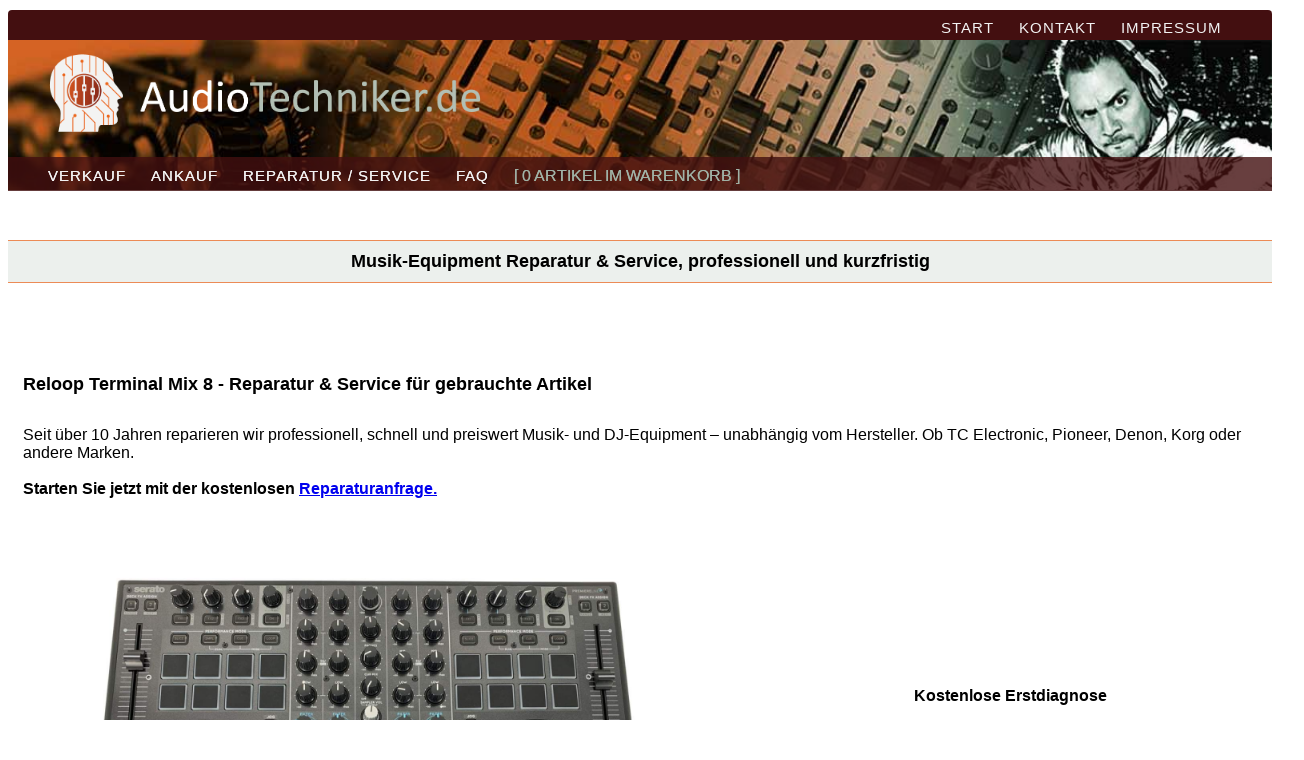

--- FILE ---
content_type: text/html; charset=UTF-8
request_url: https://www.audiotechniker.de/angebot.php?v=696
body_size: 13844
content:

<!doctype html>
<html lang="de">

<head>
    <meta charset="utf-8">
    <meta http-equiv="X-UA-Compatible" content="IE=edge">
    <meta name="viewport" content="width=device-width, initial-scale=1.0, maximum-scale=1">
    <meta name="csrf-token" content="bd2aa14e55b27e44624567711f522924f1d41f587e49b7e9b7ce785f27cd99f5">
    <script>
        window.csrfToken = 'bd2aa14e55b27e44624567711f522924f1d41f587e49b7e9b7ce785f27cd99f5';
    </script>

    <title>
        Reloop Terminal Mix 8 - Reparatur & Service, gebraucht    </title>

    <meta name="Description"
        content="Reloop Terminal Mix 8 - Reparatur & Service für Controller, gebraucht &#9989; 1 Jahr Garantie">


    <link rel="alternate" type="application/rss+xml"
        title="AudioTechniker.de Bestpreis Angebote"
        href="https://www.audiotechniker.de/angebote_rss.php">

    <meta name="robots" content="index, follow">
    <meta name="author"
        content="AudioTechniker.de">
    <meta name="date" content="2019-04-21T08:49:37+02:00">
    <meta name="revisit-after" content="3 days">

        <meta property="og:title"
        content="Reloop Terminal Mix 8" />
    <meta property="og:description"
        content="Reloop Terminal Mix 8 &#9989; Reparatur & Service, gebraucht mit 1 Jahr Garantie &#9989;" />
    <meta property="og:type" content="article" />
    <meta property="article:publisher"
        content="https://www.facebook.com/audiobauteile/" />
    <meta property="og:site_name"
        content="AudioTechniker.de" />
    <meta property="og:image"
        content="https://www.audiotechniker.de/a_bilder/bild_115798766981.jpg" />
    <meta property="og:image:secure_url"
        content="https://www.audiotechniker.de/a_bilder/bild_115798766981.jpg" />
    <meta property="og:image:type" content="image/jpeg" />
    <meta property="og:url"
        content="https://www.audiotechniker.de/angebot?v=696" />
    


    <link href="/cssneu/singlePageTemplate_angebot.css" rel="stylesheet" type="text/css">
    <link href="/cssneu/slider.css" rel="stylesheet" type="text/css">
    <link href="/cssneu/tabbed.css" rel="stylesheet" type="text/css">
    <link href="/cssneu/style_angebot.css" rel="stylesheet" type="text/css">
    <link href="/cssneu/slider_show.css" rel="stylesheet" type="text/css">
    <style>
        .repair-modal-overlay {
            position: fixed;
            inset: 0;
            background-color: rgba(0, 0, 0, 0.6);
            display: none;
            align-items: center;
            justify-content: center;
            padding: 20px;
            z-index: 2000;
        }

        .repair-modal-overlay.is-visible {
            display: flex;
        }

        .repair-modal {
            background-color: #ffffff;
            width: 100%;
            max-width: 720px;
            max-height: 90vh;
            overflow-y: auto;
            border-radius: 6px;
            box-shadow: 0 20px 60px rgba(0, 0, 0, 0.35);
            padding: 30px;
            position: relative;
        }

        .repair-modal__close {
            position: absolute;
            top: 12px;
            right: 12px;
            border: 0;
            background: transparent;
            font-size: 28px;
            line-height: 1;
            cursor: pointer;
            color: #333333;
        }

        .repair-modal__fields {
            display: flex;
            flex-direction: column;
            gap: 12px;
        }

        .repair-modal__fields input,
        .repair-modal__fields textarea {
            width: 100%;
            padding: 10px;
            font-size: 14px;
            border: 1px solid #cfcfcf;
            border-radius: 3px;
            font-family: inherit;
        }

        .repair-modal__fields textarea {
            min-height: 180px;
            resize: vertical;
        }

        .repair-modal__submit {
            display: inline-block;
            margin-top: 16px;
            cursor: pointer;
            width: 100%;
            border: none;
            padding: 14px 18px;
            font-size: 1rem;
            font-weight: 600;
            text-transform: uppercase;
            letter-spacing: 0.5px;
            transition: background-color 0.2s ease, color 0.2s ease;
        }

        @media (min-width: 768px) {
            .repair-modal__submit {
                width: auto;
                min-width: 280px;
                font-size: 1.05rem;
            }
        }

        body.repair-modal-open {
            overflow: hidden;
        }

        .repair-modal__honeypot {
            position: absolute;
            left: -9999px;
            opacity: 0;
            height: 1px;
            width: 1px;
        }

        .repair-modal__submit.knob {
            height: auto;
            min-height: 48px;
            line-height: 1.3;
        }
    </style>
    <link href="/ms-icon-144x144.png" rel="shortcut icon" type="image/vnd.microsoft.icon" />
    <link rel="apple-touch-icon" sizes="57x57" href="/apple-icon-57x57.png">
    <link rel="apple-touch-icon" sizes="60x60" href="/apple-icon-60x60.png">
    <link rel="apple-touch-icon" sizes="72x72" href="/apple-icon-72x72.png">
    <link rel="apple-touch-icon" sizes="76x76" href="/apple-icon-76x76.png">
    <link rel="apple-touch-icon" sizes="114x114" href="/apple-icon-114x114.png">
    <link rel="apple-touch-icon" sizes="120x120" href="/apple-icon-120x120.png">
    <link rel="apple-touch-icon" sizes="144x144" href="/apple-icon-144x144.png">
    <link rel="apple-touch-icon" sizes="152x152" href="/apple-icon-152x152.png">
    <link rel="apple-touch-icon" sizes="180x180" href="/apple-icon-180x180.png">
    <link rel="icon" type="image/png" sizes="192x192" href="/android-icon-192x192.png">
    <link rel="icon" type="image/png" sizes="32x32" href="/favicon-32x32.png">
    <link rel="icon" type="image/png" sizes="96x96" href="/favicon-96x96.png">
    <link rel="icon" type="image/png" sizes="16x16" href="/favicon-16x16.png">
    <link rel="manifest" href="/manifest.json">
    <link href="feiertage.css" rel="stylesheet" type="text/css">
    <meta name="msapplication-TileColor" content="#233529">
    <meta name="msapplication-TileImage" content="/ms-icon-144x144.png">
    <meta name="theme-color" content="#430F10">
<script defer src="reviews/reviews-widget.js"></script>

    <style>
        h1,
        h2 {
            font-family: Verdana, Geneva, sans-serif;
        }
    </style>
    <script>
        function fbshare() {
            var sharer = "https://www.facebook.com/sharer/sharer.php?u=";
            window.open(sharer + location.href, 'sharer', 'width=626,height=436');
        }
    </script>


    <script src="jsneu/scrollsmooth.js"></script>
    <script src="jsneu/slide_ersatzteile.js"></script>
    <script src="jsneu/artikel_detail.js"></script>
    <script src="jsneu/slide.js"></script>

    <script src="jsneu/search_angebot2.js"></script>



<!-- google Header Tag -->
<!-- Google tag (gtag.js) -->
<script async src="https://www.googletagmanager.com/gtag/js?id=AW-856409165"></script>
<script>
  window.dataLayer = window.dataLayer || [];
  function gtag(){dataLayer.push(arguments);}
  gtag('js', new Date());

  gtag('config', 'AW-856409165');
</script>
    

    <!-- google Search box -->

    <script type="application/ld+json">
        {
            "@context": "https://schema.org",
            "@type": "WebSite",
            "url": "https://www.audiotechniker.de/angebot",
            "potentialAction": {
                "@type": "SearchAction",
                "target": {
                    "@type": "EntryPoint",
                    "urlTemplate": "https://www.audiotechniker.de/angebot?los=&q={search_term_string}"
                },
                "query-input": "required name=search_term_string"
            }
        }
    </script>
</head>

<body >
    <!-- blackout Style -->
    <style>
        #blackout {
            width: 100%;
            height: 100%;
            /* make sure you have set parents to a height of 100% too*/
            position: fixed;
            left: 0;
            top: 0;

            opacity: 1;
            display: none;
            z-index: 2;
            /*just to make sure its on top*/
        }

        #blackout img {
            opacity: 1;
            max-height: 100%;
            max-width: 100%;
            width: 10%;
            height: auto;
            position: absolute;
            top: 0;
            bottom: 0;
            left: 0;
            right: 0;
            margin: auto;
            z-index: 20;
        }

        @media (max-width:800px) {
            #blackout img {
                width: 30%;
            }
        }
    </style>
    <div id="blackout"><img src="imagesneu/325.svg"></div>




    <!-- Main Container -->
    <div class="container">
        <!-- Navigation -->
        <header> <a href="alle_angebote.php">
                <h4 class="logo">TEL:
                    0151 53703014                </h4>
            </a>
            <nav>
                <ul>
                    <li><a href="index.php" title="Startseite">START</a></li>
                    <li> <a href="kontakt.php" rel="nofollow" title="Kontakt">KONTAKT</a></li>
                    <li> <a href="impressum.php" rel="nofollow" title="Impressum">IMPRESSUM</a></li>

                </ul>
            </nav>


        </header>
        <!-- Hero Section -->
        <section class="hero" id="hero">
            <div id="logo_inschrift">

            </div>
            <div class="logolinks"><a                     href="#"><img
                        src="imagesneu/logo_neu.png"
                        alt="AudioTechniker Logo"></a></div>
            <div class="logolinks_klein">
                <a href="#"><img src="imagesneu/logoneu_klein.png" alt="AudioTechniker Logo"></a>
            </div>

            <!-- bild groß div -->
            <div class="dropdown">
                <button
                    class="dropbtn"><span
                        style="float: left;padding-right: 10px;"><img src="imagesneu/burger.png" height="43"
                            alt="Warenkorb Bild"></span><span style="line-height:45px;vertical-align: middle;">MUSIK
                        EQUIPMENT REPARATUR
                    </span></button>
                <div class="dropdown-content" id="minimenu">
                    <a href="angebot.php">MUSIK EQUIPMENT REPARATUR</a>
                    <a href="ankauf.php">MUSIK EQUIPMENT ANKAUF</a>
                    <a href="ersatzteile.php">REPARATUR / SERVICE</a>
                    <!--<a href="https://www.provenexpert.com/audiotechniker-de/"
                        target="_blank">KUNDENMEINUNG</a>-->
                    <a href="garantie.php">FAQ</a>
                    <a href="kontakt.php" rel="nofollow">KONTAKT</a>
                    <a href="impressum.php" rel="nofollow">IMPRESSUM</a>
                </div>
            </div>

            <nav >
                <ul>
                    <li><a href="angebot.php" title="Verkauf">VERKAUF</a></li>
                    <li> <a href="ankauf.php" title="Ankauf">ANKAUF</a></li>
                    <li><a href="ersatzteile.php" title="Reparatur / Ersatzteile">REPARATUR / SERVICE</a></li>
                   <!-- <li> <a href="https://www.provenexpert.com/audiotechniker-de/"
                            target="_blank" title="Kundenmeinungen / Bewertungen">KUNDENMEINUNG</a></li>-->
                    <li><a href="garantie.php" title="Fragen und Antworten">FAQ</a></li>
                    <li id="korblink">
                        <div class="lkorb2" style="color: #A0B2A6;" >[ 0 ARTIKEL IM WARENKORB ]</div>                    </li>
                </ul>
            </nav>
        </section>
        <!-- About Section -->


        <section class="about" id="about">
<!--
        
            <div id="myModal" class="modal">

                <div id="hier"></div>

                <div class="modal-content">

                    <div id="artikelf" class="modal-body">



                    </div>



                </div>


            </div>
 -->


                        <br>
            <div class="hilfeklein">

                <strong>Musik-Equipment Reparatur & Service, professionell und kurzfristig</strong><br><br>

                
            </div>



            <div id="hilfe" class="teaserueber">

                <strong>Musik-Equipment Reparatur & Service, professionell und kurzfristig
                </strong>
                            </div>
            <!-- derzeit deaktiviert mit display:none -->
            <div id="asuche" style="display: none;">
                <form action="angebot.php" method="get"><input type="hidden" name="PHPSESSID" value="l8cq97t7l9odn93lu08g3jn31o" /><input type="text" name="q" placeholder="Was suchen Sie?"
                        style="text-align:center;"><button name="los">&#x1F50D;</button></form>
            </div>

            <div id="warenkorb" onclick="document.location.href='angebot.php?k=1';">
                <p><strong><a href="angebot.php?k=1">Warenkorb</a> </strong></p>
            </div>

            <noscript>
                <div id="nojava">
                    Um unsere Seite korrekt nutzen zu können, <br>aktiviere bitte JavaScript in Deinen
                    Browser-Einstellungen.</div>
                <br />
            </noscript>



            <div class="obenback" id="ersatzteile"  >

                <!-- tmp deaktiv !empty aktuell empty -->
                <section style="display:none;">

                    <div id="mainersatz">

                        <ul class="tabs">

                            <li class="tab">

                                <input type="radio" name="tabs" id="tab3"
                                                                    onClick="location.href =
                                'angebot.php?kat=3&l8cq97t7l9odn93lu08g3jn31o';"
                                />
                                <label for="tab3" id="ltab3"><a href="angebot.php?kat=3">Interfaces /
                                        Wandler</a></label>
                            </li>

                            <li class="tab">
                                <input type="radio" name="tabs" id="tab1"
                                                                    onClick="location.href =
                                'angebot.php?kat=1&l8cq97t7l9odn93lu08g3jn31o';"
                                />
                                <label for="tab1" id="ltab1"><a href="angebot.php?kat=1">Ton / Effekt</a></label>

                            </li>

                            <li class="tab">
                                <input type="radio" name="tabs" id="tab2"
                                                                    onClick="location.href =
                                'angebot.php?kat=2&l8cq97t7l9odn93lu08g3jn31o';"
                                />
                                <label for="tab2" id="ltab2"><a href="angebot.php?kat=2">Synth / Sampler</a></label>



                            </li>

                            <li class="tab">
                                <input type="radio" name="tabs" id="tab11"
                                                                    onClick="location.href =
                                'angebot.php?kat=11&l8cq97t7l9odn93lu08g3jn31o';"
                                />
                                <label for="tab11" id="ltab11"><a href="angebot.php?kat=11">Gitarren</a></label>


                            </li>

                            <li class="tab">
                                <input type="radio" name="tabs" id="tab10"
                                                                    onClick="location.href =
                                'angebot.php?kat=10&l8cq97t7l9odn93lu08g3jn31o';"
                                />
                                <label for="tab10" id="ltab10"><a href="angebot.php?kat=10">MIKROFONE</a></label>



                            </li>


                            <li class="tab">
                                <input type="radio" name="tabs" id="tab4"
                                                                    onClick="location.href =
                                'angebot.php?kat=4&l8cq97t7l9odn93lu08g3jn31o';"
                                />
                                <label for="tab4" id="ltab4"><a href="angebot.php?kat=4">Pre / Amp</a></label>

                            </li>

                            <li class="tab">
                                <input type="radio" name="tabs" id="tab5"
                                                                    onClick="location.href =
                                'angebot.php?kat=5&l8cq97t7l9odn93lu08g3jn31o';"
                                />
                                <label for="tab5" id="ltab5"><a href="angebot.php?kat=5">DJ & Controller</a></label>

                            </li>

                            <li class="tab">
                                <input type="radio" name="tabs" id="tab1024"
                                                                    onClick="location.href =
                                'angebot.php?kat=1024&l8cq97t7l9odn93lu08g3jn31o';"
                                />
                                <label for="tab1024" id="ltab1024"><a href="angebot.php?kat=1024"
                                        style="white-space:nowrap;">% Sale %</a></label>
                            </li>

                            <li class="tab" id="pfeil"
                                style="width:0px;height:0px;background-color: #f2f2f2;display:none;">
                                <input type="radio" name="tabs" id="tab6"
                                    checked                                checked="checked" />


                            </li>



                        </ul>

                        <br>


                    </div>


                    <script>document.getElementById('tab6').checked = true;</script>                                        </section>
                                                        <!--einzelartikel anzeige-->
                <div id="einzelartikel">

                    

<style>
    .sternchen {

        width: 60%;
        margin-left: auto;
        margin-right: 0;
    }

    #bildpreis {

        display: flex;
        justify-content: center;
        align-items: center;
        flex-wrap: nowrap;

    }


    #produkt_titel {

        font-size: 28px;
        padding-left: 15px;
        font-family: arial, Geneva, Tahoma, sans-serif;

    }

    details {
        margin-top: -45px;

    }


    #wunschliste {

        position: absolute;
        background-color: #000000;
        width: 300px;
        height: 300px;

    }

    #provartikel {

        display: none;
    }

    #paypalb2 {

        display: none;
    }

    #artikelbox {

        width: 100%;

        margin-top: 50px;
        margin-right: auto;
        margin-left: auto;
        margin-bottom: 43px;
        background-color: #FFFFFF;
        font-family: Verdana, Geneva, Tahoma, sans-serif;

    }



    #willkommen {
        padding: 10px;
        margin-bottom: 5px;
        font-size: 19px;
        text-align: center;
    }

    #aimage {
        float: left;
        padding: 5px;
        max-width: 50%;
        min-width: 600px;
    }

    #artikeldetails #aimage img {
        max-width: 100%;
        margin-bottom: 18px;
        -webkit-box-shadow: inset 0px 0px;
        border: 1px solid grey;
        border-radius: 3px;
        box-shadow: 5px 5px 5px grey;
    }

    #artikeldetails #aimage img:hover {
        max-width: 100%;
        margin-bottom: 18px;
        -webkit-box-shadow: inset 0px 0px;
        border: 1px solid grey;
        border-radius: 3px;
        box-shadow: 10px 10px 10px grey;
    }

    #atext {

        padding: 15px;
        max-width: 45%;
        min-width: 500px;
    }

    #apreis {
        margin-top: -150px;
        margin-left: 200px;
        max-width: 20%;
        min-width: 250px;

    }

    #apreis img {
        margin-top: 44px;
        width: 100%;
    }

    #aware {

        margin-top: 15px;
        padding: 10px;
        text-align: center;
    }

    .zustand {
        max-width: 45%;
        min-width: 45%;
        min-height: 60px;
        background-color: snow;
        padding: 5px;
        border-color: #E7C665;
        border-style: solid;
        border-radius: 5px;
        border-width: thin thin thin;
    }

    #zusatz {

        display: flex;
        justify-content: space-between;
        align-items: center;
        padding: 5px;
        line-height: 29px;
        font-size: 1rem;
        margin-top: 35px;

    }

    #zusatzklein a {
        color: rgba(0, 0, 0, 1.00);
        font-weight: 200;
    }

    #artikelbox ul {
        list-style-type: none;
        font-weight: bold;
    }

    #atext #zusatz ul {
        padding: 0;
    }

    #zusatzklein a:visited {
        color: rgba(0, 0, 0, 1.00);
    }


    #artikelbox ul img {
        display: inline;
        vertical-align: middle;
        height: 30px;
        padding: 5px;
        margin-left: 2px;
    }



    #artikeldetails button {
        -webkit-transition-duration: 0.4s;
        /* Safari */
        transition-duration: 0.4s;
        background-color: #F2F2F2;
        color: #000000;
        font-family: Verdana, Geneva, Tahoma, sans-serif;
        font-size: 1rem;
        letter-spacing: 1px;
        padding-top: 10px;
        padding-right: 19px;
        padding-bottom: 10px;
        padding-left: 19px;
        border: solid;
        border-color: #EC8B56;
        border-width: thin;

        font-weight: bold;
    }

    #artikeldetails button:hover {
        background-color: #ffffff;
        color: #000000;
        cursor: pointer;

        box-shadow: 2px 2px 2px silver;
    }

    .aversand {
        font-size: 13px;
    }

    #apreis2 {
        display: none;
    }

    #afooter {
        clear: left;
        text-align: left;
        padding: 5px;

    }

    #apreis2 img {
        width: 73%;
        padding-top: 3px;
        margin-top: 42px;
    }

    #artikelbox h1 {
        font-size: 18px;
    }

    #provenba {
        background-color: white;
        margin-bottom: -190px;
        font-family: Verdana, Geneva, Tahoma, sans-serif;
        font-size: 1.2rem;
    }

    #produktbeschreibund {
        text-decoration: underline dotted gray;

        text-decoration-thickness: 1px;
        text-decoration-skip: spaces;
        /** Safari **/
        text-decoration-skip-ink: auto;
    }

    #zusatzklein div a {
        text-decoration-thickness: 1px;
        text-decoration: underline solid gray;
        text-underline-offset: 5px;
        text-decoration-skip: spaces;
        /** Safari **/
        text-decoration-skip-ink: auto;
    }

    #zusatzklein div {
        width: 45%;

        color: black;
        font-size: 1rem;
        text-align: center;

        line-height: 29px;
        margin-bottom: 30px;
        background-color: snow;
        /*#F5F2C8*/
        padding-top: 10px;
        padding-right: 10px;
        padding-bottom: 10px;
        padding-left: 10px;
        border-radius: 5px;
        border-color: #E7C665;
        border-style: solid;
        border-width: thin thin thick;
    }

    #zusatzklein {

        display: flex;
        justify-content: center;
        padding: 5px;
        margin-top: 35px;

    }

    #aware button {
        font-size: large;
        width: 300px;
        height: 60px;
        background-color: #E7C665;
        border-radius: 5px;

        background-color: #fffafa;

        border-left: thin solid;
        border-right: thin solid;
        border-left-color: #E7C665;
        border-right-color: #E7C665;
        border-bottom: thick solid;
        border-top: thick solid;
        border-bottom-color: #E7C665;
        border-top-color: #E7C665;

    }

    #aware button:hover {
        border-left: thick solid;
        border-right: thick solid;
        border-left-color: #E7C665;
        border-right-color: #E7C665;
        background-color: white;
        box-shadow: 5px 5px 5px silver;
    }

    @media (max-width:950px) {

        .sternchen {
            margin: auto;
            width: 100%;
        }

        #bildpreis {

            flex-direction: column;
            align-items: center;
        }

        #zusatz {
            justify-content: center;
            align-items: center;
            flex-wrap: wrap;



        }


        details {
            margin-top: 45px;
        }

        .zustand {
            width: 97%;
            max-width: 97%;

            margin-bottom: 15px;

        }

        #paypalb2 {

            display: block;
        }

        #paypalb {

            display: none;
        }

        #aimage {
            max-width: 100%;
            float: none;
            text-align: center;
            min-width: 0px;
        }

        #atext {
            max-width: 100%;
            float: right;
        }

        #apreis {
            max-width: 100%;
            text-align: center;
            width: 86%;
            padding: 0;
            margin: auto;
            min-width: 0px;
            float: none;
        }

        #zusatzklein div {

            width: 100%;


        }

        #zusatzklein a:visited {
            color: #000000;
        }

        #artikelbox {
            max-width: 700px;
        }

        #artikeldetails button {
            padding-top: 8px;
            padding-right: 8px;
            padding-bottom: 8px;
            padding-left: 8px;
            font-size: 1rem;
        }

        #artikelbox h1 {
            font-size: 16px;
        }

        #apreis img {
            max-width: 270px;
        }
    }

    @media (min-width:951px) and (max-width:1250px) {


        #atext {
            width: 100%;


        }

        #apreis {
            margin-left: 150px;
        }

        #aimage {
            max-width: 60%;
            min-width: 0px;
        }


    }

    @media (max-width:500px) {

        #aware button {
            width: 95%;
        }

        #produkt_titel {

            font-size: 18px;

        }

        #atext {
            width: 100%;
            max-width: 100%;
            margin: auto;
            min-width: 300px;
            padding-top: 10px;
            padding-right: 10px;

            padding-bottom: 10px;
            padding-left: 10px;
        }

        #provartikel {

            display: block;
        }

        #provfooter {
            display: none;
        }

        #afooter {
            padding: 8px;
        }

        details {
            margin-top: 45px;
        }
    }


    #stock {
        font-weight: bold;
        color: #000000;
        font-size: 14px;
    }


    summary {
        text-decoration: underline;
        font-weight: bold;
        cursor: pointer;
        text-align: center;
        margin-top: 25px;
    }


    #blackout {
        width: 100%;
        height: 100%;
        /* make sure you have set parents to a height of 100% too*/
        position: fixed;
        left: 0;
        top: 0;


        background-color: lightgray;
        opacity: 0.8;
        display: none;
        z-index: 2;
        /*just to make sure its on top*/
    }

    #blackout img {
        opacity: 1;
        max-height: 100%;
        max-width: 100%;
        width: auto;
        height: auto;
        position: absolute;
        top: 0;
        bottom: 0;
        left: 0;
        right: 0;
        margin: auto;
        z-index: 20;
    }

    #zusatz{display:none;}#zusatzklein{display:none;}
</style>



<script type="application/ld+json">
    {
        "@context": "https://schema.org/",
        "@type": "Product",
         "description": "Reloop Terminal Mix 8 4-Deck DJ Controller für Serato",
        "name": "Reloop Terminal Mix 8",
        "image": "https://www.audiotechniker.de/a_thumb/bild_115798766981.jpg",
        "sku": "941",
        "gtin14": "4043034101219",
        "mpn": "MIX8",
        "brand": {
            "@type": "Brand",
            "name": "Reloop"
        },
        "review": {
            "@type": "Review",
            "reviewRating": {
                "@type": "Rating",
                "ratingValue": "4",
                "bestRating": "5"
            },
            "author": {
                "@type": "Person",
                "name": "Anonym"
            }
        },
        "aggregateRating": {
            "@type": "AggregateRating",
            "ratingValue": "4.6",
            "reviewCount": "26"
        },

        "offers": {
            "@type": "Offer",
            "url": "https://www.audiotechniker.de/angebot.php?pl=gst&v=696",
            "price": "289",
            "priceCurrency": "EUR",
            "priceValidUntil": "2026-11-28",
            "itemCondition": "https://schema.org/UsedCondition",
            "availability": "https://schema.org/InStock",
            "shippingDetails": {
                "@type": "OfferShippingDetails",
                "shippingRate": {
                    "@type": "MonetaryAmount",
                    "value": "0",
                    "currency": "EUR"
                },

                "shippingDestination": {
                    "@type": "DefinedRegion",
                    "addressCountry": ["DE", "AT", "CH"]

                },
                "deliveryTime": {
                    "@type": "ShippingDeliveryTime",
                    "handlingTime": {
                        "@type": "QuantitativeValue",
                        "minValue": "1",
                        "maxValue": "2"
                    },
                    "transitTime": {
                        "@type": "QuantitativeValue",
                        "minValue": "1",
                        "maxValue": "3"
                    }

                }
            }
        }

    }
</script>




<div id="artikelbox">



    <div id="artikeldetails">


        <h1 id="produkt_titel">Reloop Terminal Mix 8 - Reparatur & Service für gebrauchte Artikel        </h1>


<p style="padding: 15px;">Seit über 10 Jahren reparieren wir professionell, schnell und preiswert Musik- und DJ-Equipment – unabhängig vom Hersteller. Ob TC Electronic, Pioneer, Denon, Korg oder andere Marken.<br><br><strong>Starten Sie jetzt mit der kostenlosen <a href="https://www.audiotechniker.de/kontakt.php#formkontakt">Reparaturanfrage.</a></strong></p>

        <div id="bildpreis">
            <div id="aimage">


                <!--start-->

                <div id='ninja-slider'>

                    <div>
                        <div class="slider-inner">
                            <ul>
                                <li><a class="ns-img" href="a_bilder/bild_115798766981.jpg"  title="Reloop Terminal Mix 8" ></a></li><li><a class="ns-img" href="a_bilder/bild_115798766982.jpg"  title="Reloop Terminal Mix 8  4-Deck DJ Controller für Serato" alt="Reloop Terminal Mix 8  4-Deck DJ Controller für Serato"></a></li><li><a class="ns-img" href="a_bilder/bild_115798766983.jpg"  title="Reloop Terminal Mix 8  4-Deck DJ Controller für Serato" alt="Reloop Terminal Mix 8  4-Deck DJ Controller für Serato"></a></li>
                            </ul>
                            <div class="fs-icon" title="Expand/Close"></div>
                        </div>
                        <div id="thumbnail-slider">
                            <div class="inner">
                                <ul>

                                    <li><a class="thumb" href="a_thumb/bild_115798766981.jpg"  title="Reloop Terminal Mix 8" ></a></li><li><a class="thumb" href="a_thumb/bild_115798766982.jpg"  title="Reloop Terminal Mix 8  4-Deck DJ Controller für Serato" alt="Reloop Terminal Mix 8  4-Deck DJ Controller für Serato"></a></li><li><a class="thumb" href="a_thumb/bild_115798766983.jpg"  title="Reloop Terminal Mix 8  4-Deck DJ Controller für Serato" alt="Reloop Terminal Mix 8  4-Deck DJ Controller für Serato"></a></li>
                                </ul>
                            </div>
                        </div>
                    </div>
                    <div style="width:94%;background-color:snow;margin:15px;font-size:14px;line-height:25px;">
                       <!-- <center>Die Bilder zeigen genau den Artikel,
                            der verkauft wird und wurden extra für dieses Angebot erstellt.</center> -->
                           
                    </div><br><br> 
                </div>
                <!--end-->


            </div>


            <div id="atext">



                <div id="apreis">

                    
                    <!-- <span
                        class="aversand"><br></span> -->

                    <div id="aware">
                      <span><center><strong>Kostenlose Erstdiagnose</strong></center></span><br><button title="Reparatur Anfrage stellen" id="akaufen" data-repair-modal="1" data-artikel="Reloop Terminal Mix 8  4-Deck DJ Controller für Serato" data-redirect="https://www.audiotechniker.de/kontakt.php?artikel=Reloop%20Terminal%20Mix%208%20%204-Deck%20DJ%20Controller%20f%C3%BCr%20Serato#formkontakt" onclick="location.href = 'https://www.audiotechniker.de/kontakt.php?artikel=Reloop%20Terminal%20Mix%208%20%204-Deck%20DJ%20Controller%20f%C3%BCr%20Serato#formkontakt';">REPARATUR-ANFRAGE</button><noscript><p><a class="linkbox" href="https://www.audiotechniker.de/kontakt.php?artikel=Reloop%20Terminal%20Mix%208%20%204-Deck%20DJ%20Controller%20f%C3%BCr%20Serato#formkontakt">Zum Kontaktformular</a></p></noscript> <br><!--<button id="akaufen" onclick="wunsch('696');">AUSVERKAUFT</button>--> <div id="wmerkliste"></div><br><br>

                    </div>

                </div>
                <!-- <div class="sternchen"><span style="font-size: 10px;"><br>Preise inkl. MwSt., differenzbesteuert nach §25a UStG</div> -->




                <div id="apreis2" >

                    <span>289                        €</span>

                    <span class="aversand">Versandkostenfrei in 1-3 Tagen</span>

                    <div id="aware">
                        <span><center><strong>Kostenlose Erstdiagnose</strong></center></span><br><button title="Reparatur Anfrage stellen" id="akaufen" data-repair-modal="1" data-artikel="Reloop Terminal Mix 8  4-Deck DJ Controller für Serato" data-redirect="https://www.audiotechniker.de/kontakt.php?artikel=Reloop%20Terminal%20Mix%208%20%204-Deck%20DJ%20Controller%20f%C3%BCr%20Serato#formkontakt" onclick="location.href = 'https://www.audiotechniker.de/kontakt.php?artikel=Reloop%20Terminal%20Mix%208%20%204-Deck%20DJ%20Controller%20f%C3%BCr%20Serato#formkontakt';">REPARATUR-ANFRAGE</button><noscript><p><a class="linkbox" href="https://www.audiotechniker.de/kontakt.php?artikel=Reloop%20Terminal%20Mix%208%20%204-Deck%20DJ%20Controller%20f%C3%BCr%20Serato#formkontakt">Zum Kontaktformular</a></p></noscript> <br><!--<button id="akaufen" onclick="wunsch('696');">AUSVERKAUFT</button>--> <div id="wmerkliste"></div><br><br>
                    </div>


                </div>



            </div>

        </div>
        <!-- deaktiviert mit style="display: none;" -->
        <div id="zusatz" style="display: none;">

            <div class="zustand">
                <strong>Lieferumfang:
                </strong>Reloop Terminal Mix 8, USB Kabel, Originalverpackung.<br>

            </div>

            <div class="zustand"><strong>Zustand: </strong>
                Gebraucht: Guter optischer Zustand, wenig benutzt, 100% funktionstüchtig.<br>
            </div>

        </div>
<!-- deaktiviert mit style="display: none;" -->
        <div id="zusatzklein" style="display: none;">
            <div>
                <a href="./garantie.php#versand" title="Versandkosten & Lieferzeit"> Gratis Sofort-Versand (1-2
                    Werktage)</a>, <a href="./garantie.php#moneyback" title="Rückgaberecht">30
                    Tage Rückgaberecht</a>, <a href="./garantie.php#garantie"
                    title="Garantiebedingungen">1 Jahr                    Garantie</a>, <a href="./garantie.php#zahlmethoden" title="Zahlungsmethoden">Sichere Zahlung</a>.
            </div>
        </div>
        
        <div id="afooter">
            <style>
                #beweg {display: block;}            </style>

    
                 <span>   <center><strong><u>Artikelbeschreibung:</u></strong></center></span>
              <br><br>
                <div id="beweg">
                    <p>
                        <h3>Reloop Terminal Mix 8  4-Deck DJ Controller für Serato</h3><br><br>4-DECK SERATO DJ-PERFORMANCE PAD CONTROLLER<br><br>
Reloop has developed a 4-deck pad-based performance controller designed to work intimately with the popular SERATO DJ software. The controller was developed in close cooperation with Serato, and it responds to the requirements of professional club DJs who want to offer spectacular live performances with creative effect manipulation and unique controllerist possibilities. Endorsed with the same premium features and build that have made Terminal Mix controllers instantly recognisable around the world, but expanding on its forbears thanks to a sophisticated performance section with touch-sensitive multi-colour drum pads, the Terminal Mix 8 is a true whiz kid.                    </p>

                    
                                        <br><br>
                    <div style="line-height:25px;padding:10px;text-align:center;font-size:14px;">
                        <h2 style="line-height:25px;padding:10px;text-align:center;font-size:14px;">
                            Reloop Terminal Mix 8 gebraucht Preis 289                        <span style="font-size:15px;"><sup>€</sup></span>
                        </h2>Bezeichnung:
                        Reloop Terminal Mix 8                        EAN Code:
                        4043034101219 MPN:
                        MIX8
                        <div id="aware">
                        <span><center><strong>Kostenlose Erstdiagnose</strong></center></span><br><button title="Reparatur Anfrage stellen" id="akaufen" data-repair-modal="1" data-artikel="Reloop Terminal Mix 8  4-Deck DJ Controller für Serato" data-redirect="https://www.audiotechniker.de/kontakt.php?artikel=Reloop%20Terminal%20Mix%208%20%204-Deck%20DJ%20Controller%20f%C3%BCr%20Serato#formkontakt" onclick="location.href = 'https://www.audiotechniker.de/kontakt.php?artikel=Reloop%20Terminal%20Mix%208%20%204-Deck%20DJ%20Controller%20f%C3%BCr%20Serato#formkontakt';">REPARATUR-ANFRAGE</button><noscript><p><a class="linkbox" href="https://www.audiotechniker.de/kontakt.php?artikel=Reloop%20Terminal%20Mix%208%20%204-Deck%20DJ%20Controller%20f%C3%BCr%20Serato#formkontakt">Zum Kontaktformular</a></p></noscript> <br><!--<button id="akaufen" onclick="wunsch('696');">AUSVERKAUFT</button>--> <div id="wmerkliste"></div><br><br>
                    </div>
                    </div>
                              

            <br>

        </div>
    </div>





</div>


<div id="provenba">

    <center>


        <!-- response error (wrongPlan) [v1.8] -->
    </center>

</div>


<link href="ninja/thumbnail-slider.css" rel="stylesheet" type="text/css" />
<link href="ninja/ninja-slider.css" rel="stylesheet" type="text/css" />
<script async="async" src="ninja/thumbnail-slider.js" type="text/javascript"></script>
<script async="async" src="ninja/ninja-slider.js" type="text/javascript"></script>


<script>
    var url = window.location.href;
    if (url.indexOf("audiotechniker.de", 10) <= -1 || url.indexOf("audiotechniker.de", 20) >= 1) {

        element = document.getElementById("ninja-slider").innerHTML;
        var neu = element.replace(/Ninja Slider trial version/, "");
        neu = neu.replace(/Thumbnail Slider trial version/, "");
        document.getElementById("ninja-slider").innerHTML = neu;
    }
</script>
<script>document.getElementById('einzelartikel').style.display = 'block';</script>


                </div>

                <div id="ausgabe"></div><span
                    style="clear:left;"></span>
                <br><br><br>
                


                
<div id="sale" class="einzelmehr" ><div class="kat_titel"></div> <br>
                        <!--<center>
                        <a href="https://www.thomann.de/de/index.html?offid=1&affid=3900&offcreativeid=90&utm_source=Stefan+Warratz&utm_medium=affiliate&utm_campaign=id3900&utm_content=creative" target="_blank"><img src="https://thomann.clickfire.de/Programs/StreamCreative/90" width="728" height="90" /></a>
<img src="http://thomann.clickfire.de/track/add_im?pg_id=1&pl_id=3900&pg_creative_id=90&utm_source=Stefan+Warratz&utm_medium=affiliate&utm_campaign=id3900&utm_content=creative" width="1" height="1" /></center>-->
                        
                        
                        </div>
                <br><br>
                <div id="wscroll"></div>


                <div class="einleitung" id="notice" style="display: none;"                    >



                    <div id="mainersatzmerk">

                        <div class="formu">




                            <form id="pangebot" name="anfrage" method="POST" action="angebot.php"
                                enctype="multipart/form-data" autocomplete="off" onsubmit="return versand();"><input type="hidden" name="PHPSESSID" value="l8cq97t7l9odn93lu08g3jn31o" />
                                <input type="hidden" name="csrf_token" value="bd2aa14e55b27e44624567711f522924f1d41f587e49b7e9b7ce785f27cd99f5">


                                <div id="anfrage">

                                    <div id="formnotice">
                                        <fieldset id="fwarenkorb">
                                            <legend id="dmerk">Ihr Warenkorb</legend>
                                            <br>
                                            <table id="artikeldb" width="100%" bgcolor="#ffffff" cellpadding="5">
                                                <tr bgcolor="#ffffff" style="line-height: 10px;">
                                                    <td colspan="2"></td>
                                                    <td align="center"></td>
                                                    <td align="right">Preis</td>
                                                    <td align="center">Löschen</td>

                                                </tr>
                                                <tr>
                                                    <td colspan="5">
                                                        <hr size="1">
                                                    </td>
                                                </tr>
                                                
                                            </table>
                                            <style>
                                                input[type=radio] {
                                                    -ms-transform: scale(1.3);
                                                    /* IE 9 */
                                                    -webkit-transform: scale(1.3);
                                                    /* Chrome, Safari, Opera */
                                                    transform: scale(1.3);
                                                }

                                                input[type=radio]:hover {
                                                    cursor: pointer;
                                                }
                                            </style>
                                            <table width="100%">



                                                <tr>
                                                    <td colspan="2">
                                                        <hr size="1">
                                                    </td>
                                                    <td>&nbsp;&nbsp;&nbsp;&nbsp;</td>
                                                </tr>
                                                <tr>
                                                    <td align="right"><strong>Zwischensumme:</strong></td>
                                                    <td align="right"><strong><span
                                                                id="zsumme">0.00</span>
                                                            €</strong></td>
                                                    <td></td>
                                                </tr>





                                                <tr>
                                                    <td align="right" colspan="2" height="50"><label for="wversand">
                                                            Versand versichert nach: <input type="hidden"
                                                                name="wversand" value="DPD" id="wversand"></label>

                                                        <select name="versandkosten" onChange="versand();"
                                                            style="font-size:.9rem;font-family: Verdana, Geneva, Tahoma, sans-serif;color:black;"
                                                            id="versandkosten" required>
                                                            <option>Bitte wählen</option>
                                                            <option value="0">Deutschland: 0 €</option>
                                                            <option
                                                                value="0">
                                                                Östereich:
                                                                0                                                                €
                                                            </option>
                                                            <!-- <option value="0">Schweiz:
                                                            0                                                            €</option>-->
                                                            <option
                                                                value="">
                                                                Europa:
                                                                                                                                €
                                                            </option>


                                                        </select><span
                                                            style="color:red;font-size:0.8rem;font-weight:bold;"
                                                            id="versand_error"></span>
                                                    </td>
                                                    <td>&emsp;</td>
                                                </tr>

                                                <tr>
                                                    <td align="right" colspan="2"><span
                                                            style="font-size:12px;">(Lieferung in ca.
                                                            1-2 Werktagen)</span></td>

                                                    <td>&emsp;</td>
                                                </tr>


                                                <tr>
                                                    <td colspan="2">
                                                        <hr size="1">
                                                    </td>
                                                    <td></td>
                                                </tr>

                                                <tr>
                                                    <td align="right"><input id="isumme" type="hidden" name="summe"
                                                            value="0.00"><strong>
                                                            Gesamtsumme:</strong><br></td>
                                                    <td align="right" nowrap><strong><span
                                                                id="summe">0.00</span>
                                                            €</strong></td>
                                                    <td>&emsp;</td>
                                                </tr>

                                                <tr>
                                                    <td colspan="3" align="right">

                                                        <br><input type="image" id="knopfp"
                                                            src="imagesneu/paypal_neu.png" style="border:0px;"
                                                            alt="Mit PayPal bezahlen" title="Mit PayPal bezahlen"><br>

                                                    </td>
                                                </tr>




                                            </table>

                                        </fieldset>
                                        <table style="width:100%;">
                                            <tr>
                                                <td colspan="3" id="psubmit">

                                                    <fieldset id="zahlungs">
                                                        <legend>Weitere Zahlungsarten</legend><br>

                                                        <br><button id="vorkasse"
                                                            style="max-width: 335px;width: 98%;height: 45px;padding: 12px;background-color: #fffafa;"
                                                            class="buttonzahl" onclick="kasse();return false;">Vorkasse
                                                            Überweisung</button><br><br><button id="nachnahme"
                                                            style="max-width: 335px;width: 98%;height: 45px;padding: 12px;background-color: #fffafa"
                                                            class="buttonzahl" onclick="kasse(1);return false;">DHL
                                                            Nachnahme
                                                            (+0                                                            Euro)</button><br> <br><br>



                                                    </fieldset>

                                                </td>

                                            </tr>
                                            <tr>
                                                <td align="left" colspan=2><span style="font-size: 12px"><br>Alle
                                                        Preise in Euro inkl. MwSt. welche wegen (§25a UStG.)
                                                        Differenzbesteuerung nicht gesondert ausgewiesen
                                                        wird.<br><br></span></td>
                                            </tr>

                                        </table>
                                        <br>



                                    </div>



                                </div>

                                <div id="notes">
                                </div>
                                <br>


                                <div id="anfrage2">
                                    <input type="hidden" id="vi" name="zahlung" value="bank">

                                    <div id="formselber">
                                        <fieldset class="weiterefield">
                                            <legend id="zahltitel">Vorkasse Banküberweisung</legend>
                                            <span id="zahltext"> Bei Zahlung per Überweisung erhalten Sie kurzfristig
                                                nach der Bestellung die Rechnung und alle weitere Daten per E-Mail
                                                zugeschickt.</span>
                                        </fieldset><br>
                                        <fieldset id="ladresse" class="weiterefield">
                                            <legend>Ihre Lieferadresse</legend>

                                            <input type="text" name="firma" placeholder=" Firma" style="width:95%;"
                                                value=""><br>



                                            <input type="text" name="name" placeholder=" Vorname/Nachname*"
                                                style="width:95%;"
                                                value=""><br>
                                            <input type="text" name="azusatz" placeholder=" Adresszusatz"
                                                style="width:95%;"
                                                value="">

                                            <span id="zweifelder">
                                                <br><input type="text" name="str" placeholder=" Straße*"
                                                    style="width:78%;"
                                                    value="">
                                                <input type="tel" name="nr" placeholder=" Nr.*" style="width:10%;"
                                                    value=""><br>


                                                <input type="tel" name="plz" placeholder=" PLZ*" style="width:20%;"
                                                    value="">
                                                <input type="text" name="ort" placeholder=" Stadt/Ort*"
                                                    style="width:68%;"
                                                    value="">

                                            </span>

                                            <br> <input type="text" name="land" placeholder=" Land (Falls nicht DE)"
                                                style="width:95%;"
                                                value=""><br>
                                            <input type="email" name="email" placeholder=" E-Mail Adresse *"
                                                style="width:95%;"
                                                value=""><br><input
                                                type="tel" name="tel" placeholder="Telefon (bei Rückfragen)"
                                                style="width:95%;"
                                                value=""><br><textarea
                                                name="text" rows="4" cols="42" style="width:95%;"
                                                placeholder="Möchten Sie noch etwas mitteilen?"></textarea><br>



                                            <font size="2">(Felder mit * bitte ausfüllen)</font><br><br><input
                                                type="hidden" name="ck"
                                                value="010226"><input
                                                id="kostenpflichtig" class="knob"
                                                style="-webkit-appearance: none;appearance:none" type="submit"
                                                name="abschicken" value="Kostenpflichtig bestellen"
                                                onclick="checkform();return false;">
                                            <input name="abschicken" type="hidden" value="Kostenpflichtig bestellen">
                                            <br>
                                            <font size="2"> Hier finden Sie unsere <a href="agb.php" target="_blank"
                                                    style="color: #233529;" rel="nofollow">AGB</a> sowie die <a
                                                    href="impressum.php" target="_blank" style="color: #233529;"
                                                    rel="nofollow">Datenschutzbedingungen</a>.</font>
                                            <br><br>

                                            <center>


                                            </center>

                                        </fieldset>
                                    </div>
                                </div>


                                
                            </form>



                        </div>
                    </div><br>
                </div>

                <br>
                <main>


                    <div class="neu">

                        <div id="vorteile" >

<!---
                            <article class="footer_column">

                                <h3 >Kaufen Sie
                                    vom Fachmann</h3>
                                <div class="punkte">
                                    <ul>
                                        <li><a href="garantie.php#moneyback">30 Tage Rückgaberecht</a></li>

                                        <li><a href="garantie.php#garantie">1 Jahr Garantie auf Gebrauchtes</a>
                                        </li>
                                        <li><a href="garantie.php#zahlmethoden">Sicher zahlen mit PayPal &
                                                Co.</a></li>
                                    </ul>
                                </div>
                            </article>


                            <article class="footer_column">
                                <h3 >Gebraucht
                                    ohne Risiko</h3>
                                <div class="punkte">
                                    <center>
                                        <ul>
                                            <li>Professionell geprüftes Musik Equipment</li>
                                            <li>100% funktionstüchtig mit Garantie</li>
                                            <li>Ohne Risiko zum guten Gebrauchtpreis</li>
                                        </ul>
                                    </center>
                                </div>
                            </article>


                            <div class="weg">
                                <article class="footer_column">
                                    <h3 >Unsere
                                        Bestpreis Garantie</h3>
                                    <div class="punkte">
                                        <ul>
                                            <li>Sollten Sie den Artikel mit ähnlichen</li>
                                            <li>Bedingungen günstiger finden, passen wir </li>
                                            <li>gerne den Preis an.</li>
                                        </ul>
                                    </div>
                                </article>

                                --->
   <article class="footer_column">

                   <h3 >Gitarren Service & Reparatur</h3>
          <div class="punkte">
            <ul
              style="list-style-image: url(imagesneu/haken.svg); line-height: 30px; vertical-align: middle; padding-left: 50px; list-style-type: none; color: #000000; font-family: Gotham, 'Helvetica Neue', Helvetica, Arial, sans-serif; list-style-position: outside; text-align: left;">
              <li>Gitarre einstellen / reinigen</li>
              <li>Gitarre reparieren / Ersatzteile</li>
              <li>Gitarre Intonation / Oktavreinheit einstellen</li>
              <li>Röhren Amp Service / Bias einstellen</li>
              <li>Professionell, kurzfristig, preiswert.</li>
            </ul>
          </div>
                            </article>


                            <article class="footer_column">
           <h3 >Musik-Equipment Reparatur</h3>
            <div class="punkte">
              <ul
                style="list-style-image: url(imagesneu/haken.svg); line-height: 30px; vertical-align: middle; padding-left: 50px; list-style-type: none; color: #000000; font-family: Gotham, 'Helvetica Neue', Helvetica, Arial, sans-serif;">
                <li>Synthesizer / Rackgeräte Reparatur</li>
                <li>TC Electronic Netzteil Reparatur</li>
               <li>Pioneer DJ Controller Service / Reparatur</li>
                <li>Musikequipment Service / Reparatur</li>
                 <li>Professionell, kurzfristig, preiswert.</li>
              </ul>
            </div>
                            </article>


                            <div class="weg">
                                <article class="footer_column">
          <h3 >Jetzt Kontakt aufnehmen</h3>
          <div class="punkte">
            <ul
              style="list-style-image: url(imagesneu/haken.svg); line-height: 30px; vertical-align: middle; padding-left: 50px; list-style-type: none; color: #000000; font-family: Gotham, 'Helvetica Neue', Helvetica, Arial, sans-serif;"><br>

                  <li><a class="linkbox" href="kontakt.php#formkontakt" rel="nofollow" style="font-size: 16px";><u>Zum Kontaktformular</u></a></li>
              
            </ul><br>
          </div>
                                </article>
                                
                            </div>
                        </div>





                    </div>







                </main>
            </div>

        </section>

        <section class="banner" id="bannerneu">
<br><br>
            <aside><center><div id="google-reviews-badge"></div></center>
               
            </aside>




        </section>

        <!-- More Info Section -->
        <aside>

            <!-- Copyrights Section -->

            <div class="copyright" align="center">
                <div><a href="https://www.audiotechniker.de/ankauf.php" rel="nofollow">MUSIK EQUIPMENT VERKAUFEN</a> |
                    <a href="https://www.audiotechniker.de/angebot.php" rel="nofollow">ANGEBOTE</a> |

                    <a href="https://www.audiotechniker.de/garantie.php?#versand" rel="nofollow">VERSANDKOSTEN</a> | <a
                        href="https://www.audiotechniker.de/garantie.php?#zahlmethoden" rel="nofollow">SICHER ZAHLEN</a>
                    | <a href="impressum.php" rel="nofollow">IMPRESSUM</a> | <a href="datenschutz.php"
                        rel="nofollow">DATENSCHUTZ</a> | <a href="garantie.php" rel="nofollow">FAQ</a> | <a
                        href="agb.php" rel="nofollow">AGB</a><br><br>&copy; 2017 -
                    2026 by
                    AudioTechniker.de                    &nbsp;&nbsp;&nbsp; &nbsp;&nbsp; <br><br>





                </div>
            </div>
        </aside>
    </div>

    <div id="repairModal" class="repair-modal-overlay" aria-hidden="true">
        <div class="repair-modal" role="dialog" aria-modal="true" aria-labelledby="repairModalTitle">
            <button type="button" class="repair-modal__close" aria-label="Fenster schließen">&times;</button>
            <h2 id="repairModalTitle">Reparatur-Anfrage</h2>
            <form method="post" action="/kontakt.php#formkontakt" autocomplete="off" id="repairModalForm"><input type="hidden" name="PHPSESSID" value="l8cq97t7l9odn93lu08g3jn31o" />
                <input type="hidden" name="csrf_token" value="bd2aa14e55b27e44624567711f522924f1d41f587e49b7e9b7ce785f27cd99f5">
                <div class="repair-modal__fields">
                    <input type="text" name="firma" placeholder=" Firma">
                    <input type="text" name="firstname" inputmode="text" placeholder=" Vorname*" required>
                    <input type="text" name="lastname" inputmode="text" placeholder=" Nachname*" required>
                    <input type="email" name="email" inputmode="email" placeholder=" E-Mail Adresse*" required>
                    <input type="tel" name="telefon" inputmode="tel" placeholder=" Telefon">
                    <input type="text" name="strasse" inputmode="text" placeholder=" Straße*" required>
                    <input type="text" name="nr" inputmode="text" placeholder=" Nr.*" required>
                    <input type="text" name="plz" inputmode="numeric" placeholder=" PLZ*" required>
                    <input type="text" name="ort" inputmode="text" placeholder=" Ort*" required>
                    <textarea name="text" placeholder=" Ihre Nachricht*" required></textarea>
                </div>
                
                <button type="submit" name="abschicken" value="Anfrage abschicken" class="repair-modal__submit knob">Anfrage abschicken</button><br><br><span style="font-size: 12px">(Felder mit * bitte ausfüllen)</span>
                <p style="font-size:12px;">Hier finden Sie unsere <a href="datenschutz.php" target="_blank" style="color:#000000;" rel="nofollow">Datenschutzbedingungen</a></p>
                <input class="orbito repair-modal__honeypot" type="email" name="mail" tabindex="-1" placeholder=" E-Mail Adresse*">
            </form>
        </div>
    </div>


    <script>scrollToId('einzelartikel');</script>    <aside>
        <div id="warenkorb2"             onclick="document.location.href='angebot.php?k=1';">
            <p><strong> 0 Artikel im Warenkorb
                </strong></p>
        </div>




        


    </aside>

    <script>
        (function() {
            var modal = document.getElementById('repairModal');
            var form = document.getElementById('repairModalForm');
            if (!modal || !form) {
                return;
            }
            var textField = form.querySelector('textarea[name="text"]');
            if (!textField || !modal.classList) {
                return;
            }
            var closeButton = modal.querySelector('.repair-modal__close');
            var body = document.body;
            var lastFocusedElement = null;
            var submitButton = form.querySelector('.repair-modal__submit');
            var textareaSuffix = " -> Reparatur Anfrage Fehlerbeschreibung:\n\n";

            function prefillText(artikel) {
                var base = artikel ? artikel + textareaSuffix : "Reparatur Anfrage Fehlerbeschreibung:\n\n";
                textField.value = base;
            }

            function syncSubmitButtonStyle(sourceButton) {
                if (!submitButton || !sourceButton || typeof window.getComputedStyle !== 'function') {
                    return;
                }
                var computed = window.getComputedStyle(sourceButton);
                submitButton.style.backgroundColor = computed.backgroundColor;
                submitButton.style.color = computed.color;
                submitButton.style.borderColor = computed.borderColor;
                submitButton.style.borderWidth = computed.borderWidth;
                submitButton.style.borderStyle = computed.borderStyle;
                submitButton.style.borderRadius = computed.borderRadius;
                submitButton.style.boxShadow = computed.boxShadow;
            }

            function openModal(artikel, triggerButton) {
                if (typeof form.reset === 'function') {
                    form.reset();
                }
                prefillText(artikel);
                if (triggerButton) {
                    syncSubmitButtonStyle(triggerButton);
                }
                lastFocusedElement = document.activeElement;
                modal.classList.add('is-visible');
                modal.setAttribute('aria-hidden', 'false');
                body.classList.add('repair-modal-open');
                var firstField = form.querySelector('input[name="firstname"]');
                if (firstField) {
                    firstField.focus();
                }
            }

            function closeModal() {
                modal.classList.remove('is-visible');
                modal.setAttribute('aria-hidden', 'true');
                body.classList.remove('repair-modal-open');
                if (lastFocusedElement && typeof lastFocusedElement.focus === 'function') {
                    lastFocusedElement.focus();
                }
            }

            if (closeButton) {
                closeButton.addEventListener('click', function() {
                    closeModal();
                });
            }

            modal.addEventListener('click', function(event) {
                if (event.target === modal) {
                    closeModal();
                }
            });

            document.addEventListener('keydown', function(event) {
                if (event.key === 'Escape' && modal.classList.contains('is-visible')) {
                    closeModal();
                }
            });

            var triggers = document.querySelectorAll('[data-repair-modal="1"]');
            Array.prototype.forEach.call(triggers, function(trigger) {
                if (trigger.hasAttribute('onclick')) {
                    trigger.removeAttribute('onclick');
                }
                trigger.type = 'button';
                trigger.addEventListener('click', function(evt) {
                    evt.preventDefault();
                    openModal(trigger.getAttribute('data-artikel') || '', trigger);
                });
            });
        })();
    </script>

    <script src="https://www.dwin2.com/pub.1559360.min.js"></script>

</body>

</html>


--- FILE ---
content_type: text/css
request_url: https://www.audiotechniker.de/cssneu/singlePageTemplate_angebot.css
body_size: 5081
content:
@charset "UTF-8";
/* Body */

body {
  font-family: Verdana, Geneva, Tahoma, sans-serif;
  background-color: white;
  font-style: normal;
  font-weight: 400;
  margin-top: 10px;
}

/* input placeholder on focus leer */

*:focus::-webkit-input-placeholder {
  opacity: 0;
} /* Chrome <=56, Safari < 10 */
*:focus:-moz-placeholder {
  opacity: 0;
} /* FF 4-18 */
*:focus::-moz-placeholder {
  opacity: 0;
} /* FF 19-50 */
*:focus:-ms-input-placeholder {
  opacity: 0;
} /* IE 10+ */
*:focus::placeholder {
  opacity: 0;
} /* Modern Browsers */

.preload-images {
  background: url("imagesneu/chip.jpg") no-repeat -9999px -9999px;
  background: url("imagesneu/kloetze.jpg") no-repeat -9999px -9999px,
    url("imagesneu/korg.jpg") no-repeat -9999px -9999px,
    url("imagesneu/retoure.jpg/") no-repeat -9999px -9999px,
    url("imagesneu/reklamation.jpg") no-repeat -9999px -9999px,
    url("imagesneu/sound-studio-911516_1920.jpg") no-repeat -9999px -9999px,
    url("imagesneu/ankauf.jpg") no-repeat -9999px -9999px,
    url("imagesneu/platine.jpg") no-repeat -9999px -9999px,
    url("imagesneu/audioback.jpg") no-repeat -9999px -9999px,
    url("imagesneu/logoschrift_test.png") no-repeat -9999px -9999px,
    url("imagesneu/logoneu_klein.png") no-repeat -9999px -9999px,
    url("imagesneu/logo_klein.png") no-repeat -9999px -9999px,
    url("imagesneu/audioTechniker_frau__trans.jpg") no-repeat -9999px -9999px;
  display: none;
}

.wunsch {
  font-family: Calibri, Candara, Segoe, Segoe UI, Optima, Arial, sans-serif;
  font-size: 16px;
  color: #ffffff;
  cursor: pointer;
  line-height: 18px;
  background-color: #000000;
  -moz-transition: all 0.5s ease-in-out;
  -webkit-transition: all 0.5s ease-in-out;
  -o-transition: all 0.5s ease-in-out;
  -ms-transition: all 0.5s ease-in-out;
  transition: all 0.5s ease-in-out;
  -moz-animation: blink normal 1s infinite ease-in-out; /* Firefox */
  -webkit-animation: blink normal 1s infinite ease-in-out; /* Webkit */
  -ms-animation: blink normal 1s infinite ease-in-out; /* IE */
  animation: blink normal 1s infinite ease-in-out;
}

/* Container */
.container {
  width: 100%;
  height: 1000px;
  max-width: 1300px;
  background-color: #f2f2f2;
  border-radius: 59px 59px 24px 24px;
  margin: auto;
}
header {
  width: 100%;
  height: 3%;
  background-color: #430f10;
  border-bottom: 0px solid #f2f2f2;
  border-top-right-radius: 4px;
  border-top-left-radius: 4px;
  font-family: Gotham, "Helvetica Neue", Helvetica, Arial, sans-serif;
  color: #696969;
}
.logo {
  color: #f2f2f2;
  font-weight: bold;
  text-align: undefined;
  width: 10%;
  float: left;
  margin-top: 15px;
  margin-left: 25px;
  letter-spacing: 4px;
  display: none;
  font-size: large;
}
nav {
  float: right;
  width: 50%;
  text-align: center;
  margin-right: 25px;
  color: #ffffff;
  font-family: "Gill Sans", "Gill Sans MT", "Myriad Pro",
    "DejaVu Sans Condensed", Helvetica, Arial, sans-serif;
  font-variant: normal;
  list-style-image: none;
  margin-top: -8px;
}

header nav ul {
    color: #f2f2f2;
  float: right;
  list-style-type: none;
}
nav ul li {
	font-family: Verdana, Geneva, Tahoma, sans-serif;
	color: #ffffff;
	text-align: left;
	margin-right: 25px;
	transition: all 0.3s linear;
	float: left;
	margin-top: 1px;
}

#hero nav ul {
  list-style-image: none;
  list-style-type: none;
  vertical-align: middle;
  font-family: Gotham, "Helvetica Neue", Helvetica, Arial, sans-serif;
  margin-top: 9px;
  padding-bottom: 9px;
}
#hero nav {
  width: 100%;
  background-color: rgba(67, 15, 16, 0.8);
  list-style-image: none;
  vertical-align: middle;
  display: inline;
  margin-right: auto;
  margin-left: auto;
  margin-bottom: auto;
  padding-bottom: 9px;
  margin-top: 8px;
}

ul li a {
	font-family: Verdana, Geneva, Tahoma, sans-serif;
	color: #f2f2f2;
	text-decoration: none;
	letter-spacing: 1px;
	font-size: 15px;
	transition: 600ms;
  border-bottom: 2px solid transparent;
}



  .punkte ul{
    list-style-image: url("/imagesneu/haken.svg"); 
    line-height: 30px; 
    vertical-align: middle; 
    padding-left: 50px; 
    list-style-type: none; 
    text-align: left;
  }

.punkte ul li a {
  color: #000000;
  text-decoration: none;
  font-size:1rem;
}

ul li:hover a {
	border-color: orange;
  

}

.punkte ul li:hover a {
  color: #000000;
}

ul li .linkbox a {
  color: #233529;
}

.hero_header {
  color: #233529;
  margin: auto;
  letter-spacing: 2px;
  padding-top: 0px;
  font-family: Gotham, "Helvetica Neue", Helvetica, Arial, sans-serif;
  width: 50%;
  font-size: small;
}

#hero .logolinks_klein img {
  display: none;
}

.container #hero #logo_inschrift {
  display: none;
  float: none;
}

.light {
  font-weight: 400;
  color: #a0b2a6;
  font-family: source-sans-pro;
  font-style: normal;
}
.tagline {
  color: #f2f2f2;
  margin: auto;
  text-transform: uppercase;
  letter-spacing: 2px;
  font-size: 14px;
  font-family: carme;
  font-style: normal;
  font-weight: 400;
  width: 50%;
}
/* About Section */
.text_column {
  margin: auto;
  line-height: 25px;
  color: #394b3f;
  background-color: #f2f2f2;
  padding-top: 10px;
  padding-right: 10px;
  padding-bottom: 10px;
  padding-left: 10px;
  font-size: small;
  text-align: left;
}
.about {
  padding-top: 31px;
  display: inline-block;
  background-color: #ffffff;
  margin-top: 0px;
  width: 100%;
}
#siegel {
  margin-right: auto;
  margin-left: auto;
  width: 100%;
  margin-top: -18px;
  margin-bottom: 5px;
  display: none;
}
#siegel center img {
  padding-top: 5px;
  padding-right: 5px;
  padding-bottom: 5px;
  padding-left: 5px;
  width: 13%;
  max-height: 136px;
}
.teaserueber {
  margin-right: auto;
  margin-left: auto;
  padding-bottom: 10px;
  padding-top: 10px;
  background-color: rgba(160, 178, 166, 0.2);
  font-family: Verdana, Geneva, Tahoma, sans-serif;
  color: #000000;
  text-align: center;
  font-size: 18px;
  float: none;
  clear: left;
  border-top: thin solid #ec8b56;
  margin-bottom: 32px;
  border-bottom: thin solid #ec8b56;
}

.container #about .einleitung {
  margin-right: auto;
  margin-left: auto;
  margin-bottom: 0px;
  padding-top: 6px;
  padding-bottom: 0px;
  background-color: #ffffff;
  padding-right: 8px;
  padding-left: 8px;
  font-size: medium;
  color: #394b3f;
  font-family: Gotham, "Helvetica Neue", Helvetica, Arial, sans-serif;
  text-align: left;
  margin-top: 17px;
  max-width: 1049px;
}
.container #hero nav {
  width: 100%;
  background-color: rgba(67, 15, 16, 0.8);
  list-style-image: none;
  vertical-align: middle;
  display: inline;
  margin-right: auto;
  margin-left: auto;
  margin-bottom: auto;
  padding-bottom: 0px;
  margin-top: 17px;
}

.einleitung center .uberschrift {
  font-size: 17px;
}

/* Stats Gallery */
.stats {
  color: #717070;
  margin-bottom: 5px;
}
.gallery {
  clear: both;
  display: inline-block;
  width: 100%;
  background-color: #ffffff;
  /* [disabled]min-width: 400px;
*/
  padding-bottom: 35px;
  padding-top: 0px;
  margin-top: -5px;
  margin-bottom: 0px;
}
.thumbnail {
  width: 25%;
  text-align: center;
  float: left;
  margin-top: 35px;
}
.gallery .thumbnail h4 {
  margin-top: 5px;
  margin-right: 5px;
  margin-bottom: 5px;
  margin-left: 5px;
  color: #52bad5;
}
.gallery .thumbnail p {
  margin-top: 0px;
  margin-right: 0px;
  margin-bottom: 0px;
  margin-left: 0px;
  color: #a3a3a3;
}
/* Parallax Section */
.banner {
  background-color: #f2f2f2;
  background-image: url(../imagesneu/audioTechnikerman.jpg);
  height: 230px;
  background-attachment: fixed;
  background-size: 1500px auto;
  background-repeat: no-repeat;
  opacity: 1;
  background-position: 50% 100%;
  font-family: Gotham, "Helvetica Neue", Helvetica, Arial, sans-serif;
  color: #233529;
  margin-top: 0px;
  margin-right: auto;
  margin-left: auto;
  width: 100%;
  margin-bottom: 0px;
}
.banner center h2 {
  font-family: Gotham, "Helvetica Neue", Helvetica, Arial, sans-serif;
  padding-top: 24px;
}

.parallax {
  color: #233529;
  text-align: center;
  letter-spacing: 2px;
  margin-top: 0px;
  padding-top: 24px;
}
.parallax_description {
  color: #233529;
  text-align: center;
  width: 100%;
  float: right;
  font-weight: lighter;
  line-height: 23px;
  margin-top: 0px;
  margin-right: 0px;
  margin-bottom: 0px;
  margin-left: 0px;
  font-family: Gotham, "Helvetica Neue", Helvetica, Arial, sans-serif;
}
/* More info */
footer {
  background-color: #ffffff;
  padding-top: 28px;
  padding-bottom: 61px;
  display: inline-block;
  width: 98%;
  margin-left: 14px;
}
main {
  background-color: white;
  width: 102.5%;

  display: inline-block;
  position: relative;
  margin-bottom: 32px;
}
.neu {
  margin-top: -39px;
  background-color: #ffffff;
}
.cards {
  width: 90%;
  height: auto;
  max-width: 400px;
  max-height: 200px;
  padding-right: 0px;
  border-radius: 15px;
  border-style: outset;
  border-color: #a0b2a6;
}

.button {
  width: 200px;
  margin-top: 40px;
  margin-right: auto;
  margin-bottom: auto;
  margin-left: auto;
  padding-top: 20px;
  padding-right: 10px;
  padding-bottom: 20px;
  padding-left: 10px;
  text-align: center;
  vertical-align: middle;
  border-radius: 0px;
  text-transform: uppercase;
  font-weight: bold;
  letter-spacing: 2px;
  border: 3px solid #ffffff;
  color: #233529;
  transition: all 0.3s linear;
  background-color: #f2f2f2;
}

.button:hover {
  background-color: #fefefe;
  color: #000000;
  cursor: pointer;
}
#kaufen:hover {
  background-color: #f8ebb6;
  color: #233529;
  cursor: pointer;
  border-color: #233529;
  font-weight: bold;
}

.copyright {
  text-align: center;
  padding-top: 12px;
  padding-bottom: 12px;
  background-color: rgba(67, 15, 16, 0.95);
  color: #f2f2f2;
  text-transform: none;
  font-weight: normal;
  letter-spacing: 1px;
  border-top-width: 2px;
  border-radius: 0px 0px 4px 4px;
  width: 100%;
  margin-top: auto;
  margin-right: auto;
  margin-left: auto;
  font-family: Gotham, "Helvetica Neue", Helvetica, Arial, sans-serif;
  margin-bottom: 26px;
}
.container .copyright div {
  margin: auto;
  font-family: Gotham, "Helvetica Neue", Helvetica, Arial, sans-serif;
  font-size: small;
  color: #f2f2f2;
  padding-top: 3px;
  padding-right: 5px;
  padding-bottom: 3px;
  padding-left: 5px;
  text-shadow: 0px 0px rgba(255, 255, 255, 1);
}

.container .copyright a {
  color: rgba(160, 178, 166, 1);
  font-size: small;
}
.container .copyright a:hover {
  color: #f2f2f2;
}

.footer_banner {
  background-color: #a0b2a6;
  padding-top: 0px;
  padding-bottom: 23px;
  margin: auto;
  background-image: url(../imagesneu/audioTechnikerman_trans.png);
  background-size: 1500px auto;
  height: 250px;
  background-repeat: no-repeat;
  background-attachment: fixed;
  background-position: 50% 101%;
  width: 99%;
}

.hidden {
  display: none;
}
.container #hero .logolinks {
  width: 100%;
  background-size: contain;
  background-repeat: no-repeat;
  background-position: 28% 0%;
  text-align: left;
  margin-top: -3px;
  margin-bottom: 10px;
}
.container #about .obenback {
  background-repeat: no-repeat;
  width: 100%;
  margin-left: auto;
  margin-right: auto;
  margin-bottom: -20px;
  background-size: 100% auto;
  background-position: 50% 0%;
}
.container #about #ersatzteile {
  width: 100%;
  max-height: 160px;
  padding-top: 9px;
}
#ersatzteile .hilfe h2 {
  font-size: larger;
  text-decoration: underline;
  letter-spacing: 1px;
}

.container #contact .form {
  padding-top: 15px;
  padding-right: 15px;
  padding-bottom: 15px;
  padding-left: 15px;
}
.form form input {
  border: 1px solid #394b3f;
  color: #233529;
  padding-top: 3px;
  padding-right: 3px;
  padding-bottom: 3px;
  padding-left: 3px;
}
.fussnote {
  margin: auto;
  width: 100%;
}
.newsletter {
  padding-top: 3px;
  padding-right: 3px;
  padding-bottom: 3px;
  padding-left: 3px;
  width: 100%;
  margin-top: 46px;
  margin-right: auto;
  margin-left: auto;
  margin-bottom: -13px;
  max-width: 371px;
  background-color: #f2f2f2;
  border: 1px solid #233529;
  font-size: 14px;
  color: #233529;
  line-height: 21px;
  display: inline-block;
}
.newsletter input {
  font-size: 13px;
}
.newsletter2 input {
  font-size: 13px;
  max-width: 198px;
  font-family: Gotham, "Helvetica Neue", Helvetica, Arial, sans-serif;
}
#about .hilfeklein {
  display: none;
  margin-top: -23px;
  margin-bottom: -9px;
}
#vorteile {
  margin-top: auto;
  margin-right: auto;
  margin-left: auto;
  background-color: #ffffff;
}


#vorteile .footer_column h3 {
  color: #000000;
  font-family: Verdana, Geneva, Tahoma, sans-serif;
  background-color: rgba(160, 178, 166, 0.4);
  font-size: 1.2rem;
  margin-top: 0px;
  border-radius: 0px;
  text-align: center;
}
.formu form #notes {
  display: block;
  width: 100%;
}
.siegel2 center img {
  width: 16%;
}
.newsletter2 {
  margin: auto;
  width: 100%;
}
#kaufen {
  margin-top: 20px;
  margin-right: auto;
  margin-bottom: auto;
  margin-left: auto;
  padding-top: 10px;
  padding-right: 15px;
  padding-left: 15px;
  text-align: center;
  border-radius: 10px;
  vertical-align: middle;
  border: thin solid #000000;
  letter-spacing: 1px;
  color: #000000;
  transition: all 0.3s linear;
  background-color: #e7c665;
  font-size: 18px;
  padding-bottom: 10px;
}
#vorteile .footer_column {
  border: 1px solid #ec8b56;
  width: 32.1%;
  padding-right: 0px;
  margin-right: 6px;
  margin-top: 30px;
  border-radius: 0px;
  background-color: #ffffff;
  float: left;
  position: relative;
  font-family: Verdana, Geneva, Tahoma, sans-serif;
  line-height: 35px;
  font-size: 1.1rem;
}
#hero .logolinks img {
  width: 100%;
  max-width: 450px;
  margin-bottom: -12px;
  text-align: left;
  margin-left: 32px;
}
.teaserueber a {
  color: #000000;
}
.hero {
  padding-top: 11px;
  padding-right: 0px;
  padding-bottom: 50px;
  padding-left: 0px;
  -webkit-box-shadow: 0px 0px 0px;
  box-shadow: 0px 0px 0px;
  background-repeat: no-repeat;
  opacity: 1;
  background-size: cover;
  text-shadow: 0px 0px;
  text-align: center;
  list-style-type: none;
  background-image: url(../imagesneu/audioback3.jpg);
}
#korbsymbol {
  display: none;
}

/* Mobile */
@media (max-width: 500px) {
  .container header nav {
    width: 100%;
    float: none;
  }
  header nav ul {
    width: 100%;
    display: none;
  }

  #hero nav {
    display: none;
  }

  nav ul li {
    margin-top: 0px;
    margin-right: 0px;
    margin-bottom: 0px;
    margin-left: 0px;
    width: 100%;
    text-align: center;
  }
  .text_column {
    width: 100%;
    text-align: left;
    padding-top: 0px;
    padding-right: 0px;
    padding-bottom: 0px;
    padding-left: 0px;
  }

  .thumbnail {
    width: 100%;
  }
  .footer_column {
    width: 97%;
    margin-right: auto;
    margin-left: auto;
    margin-bottom: 17px;
    clear: none;
    margin-top: 0px;
    display: inline;
  }
  .container footer {
    padding: 0px;
    margin-top: 0px;
    margin-right: 0px;
    margin-left: 0px;
    margin-bottom: 18px;
  }

  .parallax {
    text-align: center;
    margin-top: 0px;
    margin-right: 0px;
    margin-bottom: 0px;
    margin-left: 0px;
    padding-top: 40%;
    padding-right: 0px;
    padding-bottom: 0px;
    padding-left: 0px;
    width: 100%;
    font-size: 18px;
  }
  .parallax_description {
    padding-top: 0px;
    padding-right: 0px;
    padding-bottom: 0px;
    padding-left: 0px;
    width: 90%;
    margin-top: 25px;
    margin-right: 0px;
    margin-bottom: 0px;
    margin-left: 12px;
    float: none;
    text-align: center;
  }
  .tagline {
    margin-top: 20px;
    line-height: 22px;
  }
  .hero_header {
    padding-left: 10px;
    padding-right: 10px;
    line-height: 22px;
    text-align: center;
    font-size: 16px;
    width: 100%;
    height: auto;
  }
  #hero {
    width: 100%;
    border-bottom-right-radius: 0px;
    border-bottom-left-radius: 0px;
    height: 50px;
    padding-bottom: 16px;
    margin-bottom: 0px;
  }

  .container {
    width: 100%;
    margin-top: 45px;
  }
  .hero {
    width: auto;
    background-image: url(../imagesneu/audioback3.jpg);
    border-radius: 0;
    display: block;
    margin-bottom: 10px;
  }

  .hero_header .light span {
    font-size: large;
  }
  .container #hero #logo_inschrift {
    display: inline;
    float: right;
    width: 100%;
    margin-top: -33px;
    height: 1px;
  }
  #hero #logo_inschrift img {
    margin-top: auto;
    margin-right: auto;
    margin-left: auto;
    padding-bottom: 7px;
    padding-top: 0px;
    width: 10%;
    margin-bottom: -24px;
    float: left;
    display: none;
  }
  .container #about main {
    width: 98%;
    margin-right: auto;
    margin-left: auto;
    margin-bottom: auto;
    padding-left: 0px;
    padding-right: 0px;
    float: right;
    margin-top: -59px;
  }
  .container #hero .logolinks {
    background-size: 1px auto;
    margin-top: -13px;
    max-width: 380px;
  }
  div .footer_column .punkte {
    display:flex;
    justify-content: center;
    width:100%;
  
  }

  div .footer_column .punkte ul{
     text-align: center;
      list-style-image: none;
      margin:0;
      padding:0;
      padding-bottom:15px;
      font-size:4vw;
    }
.punkte ul li a {
  font-size: 4vw;
  letter-spacing: normal;
}
  .banner center h2 {
    font-size: medium;
  }
  .banner {
    padding-bottom: 0px;
  }
  #hero .logolinks_klein img {
    display: none;
    width: 100%;
    max-width: 242px;
    margin-top: -46px;
    float: left;
  }
  #hero .logolinks img {
    margin-right: auto;
    margin-left: auto;
    margin-bottom: -3px;
    width: 80%;
    max-width: 300px;
    padding: 0;
    display: block;
  }
  body {
    margin-top: 0px;
    margin-right: 2px;
    margin-left: 2px;
    padding-top: 0px;
  }
  .dropdown {
    display: inline-block;
    font-size: medium;
    width: 100%;
    text-align: center;
  }
  #hilfe {
    display: none;
  }
  .teaserueber {
    margin-bottom: 32px;
  }
  .neu {
    margin-top: 0px;
  }
  .newsletter {
    margin-top: 10px;
  }
  .dropdown .dropbtn {
    width: 100%;
    font-size: 0.9rem;
    letter-spacing: 2px;
    height: 45px;
    padding-bottom: 0px;
    padding-left: 0px;
    padding-top: 0px;
    vertical-align: middle;
  }
  #about .hilfeklein {
    margin-right: auto;
    margin-left: auto;
    max-width: 500px;
    background-color: rgba(160, 178, 166, 0.2);
    color: #233529;
    border: 1px solid #ec8b56;
    font-family: Gotham, "Helvetica Neue", Helvetica, Arial, sans-serif;
    text-align: center;
    line-height: 25px;
    padding-right: 8px;
    padding-left: 8px;
    padding-bottom: 8px;
    font-size: 15px;
    padding-top: 8px;
    display: block;
    margin-top: -26px;
    margin-bottom: 32px;
    width: 90%;
  }
  #siegel center img {
    width: 30%;
    margin-bottom: -1px;
    margin-top: 22px;
  }
  #vorteile .footer_column h3 {
    font-size: 20px;
    color: #000000;
    font-family: Verdana, Geneva, Tahoma, sans-serif;
    padding-top: 4px;
  }
  #siegel {
    display: none;
  }
  .siegel2 {
    display: none;
  }
  #anews input {
    max-width: 25%;
  }

  header {
    display: none;
  }
  #proex {
    margin-bottom: 50px;
  }

  #anfrage2 {
    font-size: 14px;
    line-height: 20px;
  }
  .weg {
    display: block;
  }
  #vorteile {
    margin-top: -20px;
  }
  .container #about .obenback {
    background-color: #ffffff;
    background-image: none;
  }
}

/* Small Tablets */
@media (min-width: 501px) and (max-width: 1099px) {
  .container #hero {
    background-image: url(../imagesneu/audioback3.jpg);
  }
  .text_column {
    text-align: justify;
    padding-top: 0px;
    padding-right: 0px;
    padding-bottom: 0px;
    display: none;
  }
  .thumbnail {
    width: 100%;
  }
  #vorteile .footer_column {
    width: 49%;
    margin-top: 0px;
    margin-right: 6px;
    margin-left: auto;
    margin-bottom: 17px;
    display: inline;
  }
  .weg {
    display: none;
  }

  .parallax {
    text-align: center;
    margin-top: 0px;
    margin-right: 0px;
    margin-bottom: 0px;
    margin-left: 0px;
    padding-top: 40%;
    padding-right: 0px;
    padding-bottom: 0px;
    padding-left: 0px;
    width: 100%;
    font-size: 18px;
  }
  .parallax_description {
    padding-top: 0px;
    padding-right: 0px;
    padding-bottom: 0px;
    padding-left: 0px;
    margin-top: 30%;
    margin-right: 0px;
    margin-bottom: 0px;
    margin-left: 0px;
    float: none;
    width: 100%;
    text-align: center;
  }
  .thumbnail {
    width: 50%;
  }
  .parallax {
    margin-top: 0px;
    margin-right: 0px;
    margin-bottom: 0px;
    margin-left: 0px;
    padding-right: 0px;
    padding-bottom: 0px;
    padding-left: 0px;
    padding-top: 21%;
  }
  .parallax_description {
    margin-top: 0px;
    margin-right: 0px;
    margin-bottom: 0px;
    margin-left: 0px;
    width: 100%;
    padding-top: 30px;
  }
  .banner {
    width: 100%;
  }
  .container footer {
    margin: 0px;
    padding-top: 0px;
    padding-right: 0px;
    padding-left: 0px;
    padding-bottom: 0px;
    width: 89%;
  }

  .hero {
    background-image: -webkit-linear-gradient(
      270deg,
      rgba(57, 75, 63, 1) 0%,
      rgba(35, 53, 41, 1) 0%
    );
    background-image: -moz-linear-gradient(
      270deg,
      rgba(57, 75, 63, 1) 0%,
      rgba(35, 53, 41, 1) 0%
    );
    background-image: -o-linear-gradient(
      270deg,
      rgba(57, 75, 63, 1) 0%,
      rgba(35, 53, 41, 1) 0%
    );
    background-image: linear-gradient(
      180deg,
      rgba(57, 75, 63, 1) 0%,
      rgba(35, 53, 41, 1) 0%
    );
  }

  .container #hero #logo_inschrift {
    display: inline;
    margin-top: 8px;
  }
  .container #about main {
    margin: auto;
    width: 100%;
    float: none;
    background-color: #ffffff;
  }
  .container footer {
    width: 100%;
  }
  .container #hero .logolinks {
    background-image: url("../imagesneu/logoklein.png");
    -webkit-box-shadow: 0px 0px;
    box-shadow: 0px 0px;
    background-size: 1px auto;
    text-align: left;
  }

  #logo_inschrift center img {
    width: 10%;
    padding-top: 9px;
    display: none;
  }
  div .footer_column .punkte {
    font-family:Verdana, Geneva, Tahoma, sans-serif;
    margin: auto;
    max-width: 401px;
    font-size: 1rem;
  }
  .banner center h2 {
    font-size: large;
  }
  body {
    margin-top: 0px;
    margin-right: 2px;
    margin-left: 2px;
  }
  .neu {
    width: 100%;
  }
  .newsletter {
    margin-top: 12px;
  }
  #about .hilfe strong {
    line-height: 2px;
  }
  #about .hilfe {
    padding-top: 4px;
  }
  #proex {
    margin-bottom: 50px;
  }
  #korbsymbol {
    display: block;
  }

  .lkorb {
    display: none;
  }

  .lkorb2 {
    display: none;
  }
  .container #about .obenback {
    background-image: none;
  }
}

/* Small Desktops */
@media (min-width: 1100px) and (max-width: 1500px) {
  .thumbnail {
    width: 50%;
  }
  .banner {
    padding-top: 0px;
    padding-bottom: 0px;
    display: block;
  }
  .container {
    width: 100%;
  }
  header a .logo {
    display: none;
  }
  .container #about main {
    padding-left: 0px;
    width: 102.5%;
    margin-left: 0px;
  }
  .container #hero .logolinks {
    background-position: 31% 0%;
  }
  .apack2 {
    width: 100%;
  }
}

@media (min-width: 1501px) and (max-width: 4000px) {
  .container {
    margin: auto;
    max-width: 1300px;
  }
}

#kiste center .rein {
  padding-top: 4px;
  padding-right: 4px;
  padding-bottom: 4px;
  padding-left: 4px;
  color: #000000;
  letter-spacing: 1px;
}

.rein {
  border: thin solid #a0b2a6;
  padding-top: 2px;
  padding-right: 2px;
  padding-bottom: 2px;
  padding-left: 2px;
}

.punkte {
  margin: auto;
  width: 100%;
  color: #000000;
  font-family: Verdana, Geneva, Tahoma, sans-serif;
  padding-top: 0px;
  padding-right: 0px;
  padding-bottom: 0px;
  padding-left: 0px;
  text-align: left;
  font-size: 1rem;
}
.impressum {
  float: right;
  margin-right: 39px;
  margin-top: -12px;
}
.copy {
  float: left;
  margin-left: 30px;
  margin-top: -10px;
}
.sicher {
  line-height: 35px;
}
center .sicher a {
  color: #233529;
  text-decoration: underline;
  line-height: 35px;
}

.navunten {
  list-style-image: none;
  list-style-type: none;
  text-align: right;
  float: left;
}

.hilfe a {
  color: #233529;
}
.hilfe a:visited {
  color: #233529;
}
.hilfe a:hover {
  color: #000000;
}

.hilfe strong {
  font-size: 17px;
  letter-spacing: 0px;
  line-height: 3;
  font-weight: bold;
}
.merkliste {
  float: right;
  background-color: #233529;
  padding-top: 4px;
  padding-right: 4px;
  padding-bottom: 4px;
  padding-left: 4px;
  border-radius: 11px;
  margin-top: 0px;
  visibility: hidden;
}

.hilfe p a {
  color: #000000;
}

/* The container <div> - needed to position the dropdown content */
.dropdown {
  position: fixed;
  display: none;
  text-align: left;
  width: 100%;
  z-index: 2000;
  top: 0px;
  left: 0px;
}
.dropbtn {
  background-color: #430f10;
  border-right: 1px solid #ec8b56;
  border-bottom: 1px solid #ec8b56;
  border-top: 1px solid #ec8b56;
  color: #f2f2f2;
  cursor: pointer;
  width: 100%;
  font-size: 1.2rem;
  letter-spacing: 2px;
  text-align: left;
  height: 45px;
  padding-left: 0px;
  padding-top: 0px;
  margin-top: 0px;
  margin-right: 0px;
  margin-left: 0px;
  margin-bottom: 0px;
  border-left: 1px solid #430f10;
  z-index: 2000;
}

.dropdown-content {
  display: none;
  position: absolute;
  background-color: #430f10;
  box-shadow: 0px 8px 16px 0px #000000;
  z-index: 1;
  width: 100%;
  color: #ffffff;
  -webkit-box-shadow: 0px 8px 16px 0px #000000;
}

/* Link#430F10#430F10#430F10#430F10#430F10#430F10s inside the dropdown */
.dropdown-content a {
  color: #ffffff;
  padding: 12px 16px;
  display: block;
  text-decoration: none;
  font-family: Verdana, Geneva, Tahoma, sans-serif;
  font-size:1rem;
  letter-spacing: 1px;
  border-bottom: 1px solid #ec8b56;
  border-left: 5px solid #ec8b56;
}

/* Change color of dropdown links on hover */
.dropdown-content a:hover {
  background-color: rgba(160, 178, 166, 0.2);
  color: #ffffff;
}

/* Show the dropdown menu on hover */
.dropdown:hover .dropdown-content {
  display: block;
  margin: auto;
}
.dropdown:hover .dropbtn {
  background-color: #000000;
  color: #ffffff;
}

@media (max-width: 790px) {



  .container #hero nav {
    display: none;
  }
  .dropdown {
    display: block;
  }
  nav {
    width: 100%;
  }

  #hero .logolinks img {
    max-width: 350px;
    margin-top: 7px;
  }
  body {
    padding: 0;
    margin: 0;
  }
  #vorteile .footer_column {
    width: 99%;
  }
  .weg {
    display: block;
  }
  .hero {
    height: 40px;
  }
  .teaserueber {
    font-size: 16px;
    width: 95%;
    padding-right: 5px;
    padding-left: 5px;
  }
}


--- FILE ---
content_type: text/css
request_url: https://www.audiotechniker.de/cssneu/tabbed.css
body_size: 5060
content:
img[onClick] {
  cursor: pointer;
}


@-moz-keyframes blink {
  0% {
    opacity: 1;
  }
  50% {
    opacity: 0.5;
  }
  100% {
    opacity: 1;
  }
} /* Firefox */
@-webkit-keyframes blink {
  0% {
    opacity: 1;
  }
  50% {
    opacity: 0.5;
  }
  100% {
    opacity: 1;
  }
} /* Webkit */
@-ms-keyframes blink {
  0% {
    opacity: 1;
  }
  50% {
    opacity: 0.5;
  }
  100% {
    opacity: 1;
  }
} /* IE */
@keyframes blink {
  0% {
    opacity: 1;
  }
  50% {
    opacity: 0.5;
  }
  100% {
    opacity: 1;
  }
} /* Opera */

#korb {
  background-color: #ffffff;
  border: 1px;
  border-style: solid;
  color: #000000;
  font-family: Calibri, Candara, Segoe, Segoe UI, Optima, Arial, sans-serif;
  padding: 15px;
  position: absolute;
  display: none;
  z-index: 35;
}
.lkorb {
  font-family: Calibri, Candara, Segoe, Segoe UI, Optima, Arial, sans-serif;
  font-size: 16px;
  color: #ffffff;
  cursor: pointer;
  line-height: 18px;
  background-color: #000000;
  -moz-transition: all 0.5s ease-in-out;
  -webkit-transition: all 0.5s ease-in-out;
  -o-transition: all 0.5s ease-in-out;
  -ms-transition: all 0.5s ease-in-out;
  transition: all 0.5s ease-in-out;
  -moz-animation: blink normal 1s infinite ease-in-out; /* Firefox */
  -webkit-animation: blink normal 1s infinite ease-in-out; /* Webkit */
  -ms-animation: blink normal 1s infinite ease-in-out; /* IE */
  animation: blink normal 1s infinite ease-in-out;
}

/* Modal Content */
.modal-content {
  z-index: 25;
  position: relative;
  background-color: #ffffff;
  margin-top: auto;
  margin-right: auto;
  margin-left: auto;
  margin-bottom: 100px;
  padding: 0;
  border: 1px solid #888;
  width: 100%;
  max-width: 1100px;
  box-shadow: 0 4px 8px 0 rgba(0, 0, 0, 0.2), 0 6px 20px 0 rgba(0, 0, 0, 0.19);
}

/* Add Animation */
@-webkit-keyframes animatetop {
  from {
    top: -300px;
    opacity: 0;
  }
  to {
    top: 0;
    opacity: 1;
  }
}

@keyframes animatetop {
  from {
    top: -300px;
    opacity: 0;
  }
  to {
    top: 0;
    opacity: 1;
  }
}

/* The Close Button */
.close2 {
  color: white;
  float: right;
  font-size: 24px;
  font-weight: bold;
}

.close2:hover,
.close2:focus {
  color: #000;
  text-decoration: none;
  cursor: pointer;
}

.modal-header {
  background-color: #394b3f;
  color: white;
}

.modal-footer {
  padding: 2px 16px;
  background-color: #394b3f;
  color: white;
}

/* artikel detail css*/

.apack2 {
  display:flex;
  justify-content: space-between;
  flex-wrap: wrap;
  width:100%;
}

.apack2 > article {
  font-family:Verdana, Geneva, Tahoma, sans-serif;
  position: relative;
  border: 1px;
  border-style: solid;
  border-color: white;
  float: left;
  max-width: 250px;
  width: 100%;
  height: 265px;
  margin-bottom: 45px;
  margin-left: 10px;
  padding: 8px;
  background-color: #ffffff;

  margin-right: 10px;
}

.apack2 > article h1 {
  font-size: 16px;
}

.tooltiptext2 {
  display: none;
}

.abpreis2 {
  position: absolute;
  bottom: 10px;
  left: 1;
  width: 95%;
  text-align: right;
  font-size: 2rem;
  font-weight: bold;
}

.abtext2 {
  position: absolute;
  bottom: 4px;
  left: 1;
  font-size: 0.8rem;
}
.atitel2 h2 {
  font-size: 14px;
  font-family: Verdana, Geneva, sans-serif;
  font-weight: normal;
  padding: 1px;
  margin-top: 15px;
  text-align: left;
}

.apack2 > article:hover {
  cursor: pointer;
  border-color: black;
  border: 1px solid grey;
  border-radius: 3px;
  
}

.abild2 {
  margin: auto;
  position: relative;
  text-align: center;
}

.abildzusatz2 {
  position: absolute;
  top: 3;
  left: 10;
  background-color: red;
  padding-left: 5px; 
  padding-top: 5px;
  padding-bottom: 5px;
  padding-right: 5px;
  color: #ffffff;
  font-size: 15px;
  font-weight: normal;
  letter-spacing: 1px;
  font-family: Arial;
}

.audiotechniker {
  margin: auto;

  max-width: 100%;
}

.audiotechniker h1 {
  font-family: Verdana;
  font-size: 20px;
  font-style: normal;
  font-variant: normal;
  line-height: 20px;
  padding-left: 10px;
}

.abschnitt {
  font-family: Verdana;
  font-size: 17px;
  font-style: normal;
  font-variant: normal;
  line-height: 20px;
  color: #000000;
  margin-bottom: 25px;
  font-weight: normal;
  float: left;
  margin-left: 5px;
  margin-right: 5px;
  max-width: 48%;
  width: 100%;
  min-width: 400px;
  min-height: 0px;
}
.abschnitt_lang {
  font-family: Verdana;
  font-size: 17px;
  font-style: normal;
  font-variant: normal;
  line-height: 20px;
  color: #000000;
  margin-bottom: 46px;
  font-weight: normal;
  float: left;
  width: 97%;
  clear: left;
  margin-left: 5px;
}
#aueberschrift {
  padding-bottom: 0px;
  margin-bottom: 12px;
  margin-top: 22px;
}

.abschnitt .titel {
  font-family: Verdana, Geneva, sans-serif;
  font-size: 20px;
  font-weight: 500;
  line-height: 30px;
  padding: 5px;
  height: 30px;
  background-color: #f2f2f2;
  color: #233529;
  border-bottom: 0px solid #233529;
  margin-bottom: 7px;
  width: auto;
}
.abschnitt_lang .titel {
  font-family: Verdana, Geneva, sans-serif;
  font-size: 20px;
  font-weight: 500;
  padding: 5px;
  line-height: 30px;
  height: 30px;
  background-color: #f2f2f2;
  color: #233529;
  border-bottom: 0px solid #233529;
  margin-bottom: 7px;
  width: auto;
}

.abschnitt #titel2 {
  font-family: Verdana;
  font-size: 20px;
  font-weight: 500;
  line-height: 30px;
  padding: 5px;
  height: 30px;
  background-color: #f2f2f2;
  color: #233529;
  border-bottom: 1px solid #233529;
  margin-bottom: 7px;
}

.abschnitt .textbox {
  padding: 5px;
}

.abschnitt_lang .textbox {
  padding: 5px;
}

.sliderA {
  width: 98%;
  max-width: 700px;
  position: relative;
  margin-right: auto;
  margin-left: auto;
  margin-bottom: 20px;
  box-shadow: 0 10px 20px -5px rgba(0, 0, 0, 0.75);
}

.sliderA > img {
  left: 0;
  top: 0;
  width: 100%;
  position: absolute;
  margin: 0 auto;
  transition: all 0.5s;
  text-align: center;
}

.sliderA input {
  display: none;
}
.sliderA label {
  width: 150px;
  margin: 20px 2px;
  float: left;
  border: 2px solid #999;
  cursor: pointer;
  transition: all 0.5s;
  opacity: 0.8;
  box-sizing: border-box;
}

.sliderA label img {
  width: 99%;
  display: block;
}

.sliderA input:checked + label {
  border-color: #666;
  opacity: 1;
}
.sliderA input ~ img {
  opacity: 0;
  transform: scale(1.1);
}

.sliderA input:checked + label + img {
  opacity: 1;
  transform: scale(1);
}

#titel_kurz {
  display: none;
}

.audiotechniker ul {
  list-style-type: none;
  font-weight: bold;
  font-size: 18px;
}

.audiotechniker ul img {
  display: inline;
  vertical-align: middle;
  height: 50px;
  padding: 5px;
  margin-right: 10px;
}
.artikelv header {
  border: 0;
  border-radius: 0;
  background-color: #ffffff;
  background-image: -webkit-linear-gradient(
    270deg,
    rgba(255, 255, 255, 1) 100%,
    rgba(255, 0, 0, 1) 100%
  );
  background-image: -moz-linear-gradient(
    270deg,
    rgba(255, 255, 255, 1) 100%,
    rgba(255, 0, 0, 1) 100%
  );
  background-image: -o-linear-gradient(
    270deg,
    rgba(255, 255, 255, 1) 100%,
    rgba(255, 0, 0, 1) 100%
  );
  background-image: linear-gradient(
    180deg,
    rgba(255, 255, 255, 1) 100%,
    rgba(255, 0, 0, 1) 100%
  );
  height: 0px;
}
.cartinfo {
  margin-right: 78px;
}
#einzelartikel {
  z-index: 35;
  display: none;
  margin-top: 35px;
  margin-bottom: 80px;
}
.abschnitt a:link {
  color: #000000;
}
.abschnitt a:visited {
  color: #000000;
}
#proven {
  margin-top: 34px;
  padding-left: 150px;
}

#knopfp{
  border:0px;
  min-width: 150px; 
  max-width: 200px;
  width: 50%; 
  height: auto;
 margin-right:50px;

}

#knopfp:hover {
  box-shadow: 5px 5px 5px silver;


}
.artikelv:hover {
  background-color: rgba(160, 178, 166, 1);
}
.artitel {
  text-align: right;
  padding-top: 12px;
  padding-right: 29px;
  padding-bottom: 12px;
  padding-left: 12px;
  background-color: #233529;
  text-shadow: 0px 0px;
  font-size: 25px;
  font-weight: 700;
  color: #f2f2f2;
}
.artitel:hover {
  cursor: pointer;
}
#textboxpr {
  text-align: center;
  float: none;
  margin-right: auto;
  margin-left: auto;
  padding-bottom: 204px;
  width: 60%;
}
#warenkorb2:hover {
  cursor: pointer;
}
#tkategorien {
  display: none;
}
.hrmini {
  display: none;
}
#noben {
  display: none;
}
.einzelmehr {
  margin-top: -20px;
  background-color: #ffffff;
  font-weight: 400;
  float: none;
  
  margin-bottom: 35px;
}
.kat_titel h1 {
  white-space: nowrap;
  line-height: 45px;
  text-align: center;
  font-family: Verdana, Geneva, Tahoma, sans-serif;
  font-size: 20px;
  background-color: rgba(160, 178, 166, 0.2);
  color: #000000;
  text-transform: uppercase;
  border-bottom-color: #000000;
  border-bottom-style: solid;
  border-bottom-width: thin;
}

.kat_titel2 {
  font-size: 12px;
  font-family: Verdana, Geneva, sans-serif;
  background-color: white;
  color: #000000;
  border-bottom-color: #000000;
  border-bottom-width: thin;
  border-top: thin solid #000000;
}
.abild2 img {
  max-height: 195px;
}
#asuche {
  width: 100%;
  background: #fff;
  z-index: 2;
  max-width: 100%;
  text-align: center;
  padding-bottom: 16px;

  font-size: large;
  white-space: nowrap;
  display: none;
}
#asuche input {
  width: 70%;
  padding: 5px;
  font-size: large;
}
#asuche button {
  font-size: large;
  width: 10%;
  padding-top: 8px;
  padding-right: 5px;
  padding-left: 5px;
  padding-bottom: 5px;
  margin-left: 5px;
  background-color: rgba(242, 242, 242, 1);
  cursor: pointer;
}

#bsuche {
  width: 100%;
  max-width: 100%;
  text-align: center;
  padding-top: 30px;
  font-size: large;
  display: block;
  margin-bottom: -20px;
}
#bsuche input {
  width: 300px;
  padding: 10px;
  font-size: large;
}
#bsuche button {
  font-size: large;
  width: 50px;
  padding-top: 8px;
  padding-right: 10px;
  padding-left: 10px;
  padding-bottom: 8px;
  background-color: rgba(242, 242, 242, 1);
  cursor: pointer;
}

@media (max-width: 399px) {
  .sliderA > img {
    left: 0;
    top: 0;
    text-align: center;
  }
  .abschnitt #titel2 {
    font-size: 15px;
  }
  #titel_kurz {
    display: block;
    margin-left: 7px;
  }
  #titel_lang {
    display: none;
  }
  .sliderA {
    width: 100%;
  }
  .sliderA label {
    width: 80px;
  }
  .audiotechniker h1 {
    padding-left: 2px;
    font-size: 18px;
    line-height: 15px;
  }
  .audiotechniker ul {
    padding-left: 0;
    font-size: 15px;
  }
  .audiotechniker ul img {
    margin-right: 0px;
  }
  .artikelv {
    width: 100%;
    float: none;
    max-width: 94%;
    min-width: 94%;
  }
  .artikelv .abild img {
    max-width: 65%;
    min-height: 0px;
    min-width: 0px;
    width: 80%;
  }

  div .footer_column .punkte {
    font-family:Verdana, Geneva, Tahoma, sans-serif;
    font-size: 1.1rem;
  }
}

@media (max-width: 500px) and (min-width: 400px) {
  .sliderA > img {
    left: 0;
    top: 0;
    width: 100%;
  }
  .abschnitt #titel2 {
    font-size: 15px;
  }
  .sliderA {
    width: 100%;
  }
  .sliderA label {
    width: 100px;
  }
  #titel_kurz {
    display: block;
  }
  #titel_lang {
    display: none;
    margin-bottom: 20px;
  }
  .audiotechniker ul {
    padding-left: 0;
    font-size: 15px;
  }
  .audiotechniker ul img {
    margin-right: 0px;
  }
  .artikelv {
    margin-top: auto;
    margin-right: 2px;
    margin-left: 2px;
    width: 43%;
    margin-bottom: 20px;
    padding: 0;
    max-width: 100%;
    height: 180px;
    min-width: 170px;
  }
  .artikelv .abild img {
    width: 100%;
    max-width: 90%;
  }
}

@media (min-width: 501px) and (max-width: 800px) {
  .abschnitt {
    max-width: 100%;
  }
  .sliderA {
    width: 100%;
  }
  .audiotechniker h1 {
    font-size: 18px;
  }
  .audiotechniker ul {
    padding-left: 0;
  }
  #einzelartikel {
    margin-top: 65px;
  }
}

#warenkorb2 {
  display: none;
  visibility: hidden;
  text-align: left;
}

.atitel {
  display: none;
}
.artikelv {
  position: relative;
  max-width: 259px;
  float: left;
  background-color: #ffffff;
  padding-top: 0px;
  padding-right: 6px;
  padding-left: 4px;
  padding-bottom: 4px;
  margin-bottom: 50px;
  margin-right: 14px;
  height: 225px;
}

.artikelv .abild img {
  width: 200px;
  padding: 6px;
  border-radius: 4px;
  background-color: #ffffff;
  margin-top: 5px;
}

.apack {
  position: relative;
  margin: auto;
  max-width: 936px;
}

.artikel_foot {
  float: none;
  position: relative;
  display: block;
}

#preview {
  width: 100%;
  height: 100%;
  background-image: url("../black.jpg");
  position: fixed;
  display: none;
  top: 0;
  left: 0;
  right: 0;
  bottom: 0;
  z-index: 8;
}
#preview #imgPrev {
  display: block;
  margin: 0 auto;
}
#preview #preview_inner {
  width: 100%;
  height: 100%;
  background-position: center center;
  background-repeat: no-repeat;
}
#preview #preview_inner img {
  margin: auto;
  float: none;
}

#preview a.close {
  position: fixed;
  top: 0;
  right: 0;
  cursor: pointer;
  float: right;
  margin: 0;
  width: 70px;
  height: 70px;
  text-align: right;
  box-sizing: border-box;
  padding: 15px 20px;
  background-color: #ab5d4b;
  color: #fff;
  border-radius: 0 0 0 100%;
  font-family: Arial;
  font-size: 18px;
}
#preview a.close:hover {
  background-color: #c6442a;
}

.tabs {
  display: flex;
  justify-content: space-between;
  height:60px;
  margin-bottom: 37px;
  position: relative;
 
  
}

.tabs .tab {
  align-items: center;
display: flex;
justify-content: center;


  border-right-color: #000000;
  border-bottom-color: #000000;
  border-top-color: #000000;
  border-right-style: solid;
  border-left-style: solid;
  border-bottom-style: solid;
  border-top-style: solid;
  border-right-width: thin;
  border-left-width: thin;
  border-bottom-width: thin;
  border-top-width: thin;
  background-color: #000000;
  height:52px;
}

.tabs .tab > input[type="radio"] {
  position: absolute;
  display: none;
}

.tabs .tab > label {
 
  height:40px;
  display: flex;
  align-items: center;
  padding-top: 6px;
  padding-right: 11px;
  padding-left: 11px;
  padding-bottom: 6px;
  text-transform: uppercase;
  cursor: pointer;
  position: relative;
  color: #000000;
  background-color: #f2f2f2;
  
  
}

.tabs .tab > label a {
  font-size: 1rem;
  color: black;
}

.tabs .tab > label:hover {
  background-color: #430F10;
 
  color: white;
  -moz-transition: all 0.5s ease-in-out;
  -webkit-transition: all 0.5s ease-in-out;
  -o-transition: all 0.5s ease-in-out;
  -ms-transition: all 0.5s ease-in-out;
  transition: all 0.5s ease-in-out;
  -moz-animation: blink normal 1s infinite ease-in-out; /* Firefox */
  -webkit-animation: blink normal 1s infinite ease-in-out; /* Webkit */
  -ms-animation: blink normal 1s infinite ease-in-out; /* IE */
  animation: blink normal 1s infinite ease-in-out;
}

.tabs .tab > label:hover a {
color: white;
}


.tabs .content {
  display: none;
  overflow: hidden;
  position: absolute;
  top: 35px;
  left: 0;
  background-color: #ffffff;
  color: #000000;
  opacity: 0;
  transition: opacity 400ms ease-out;
  border: thin solid #ec8b56;
  width: 100%;
  margin-top: 10px;
  margin-left: -1px;
  height: auto;
}

.tabs > .tab > [id^="tab"]:checked + label {
  color: #ffffff;
  background-color: #430F10;
  
  
  
  
}

.tabs > .tab > [id^="tab"]:checked + label a {
  color: #ffffff;
  border-bottom: 2px solid orange;
}

.artikel {
  font-family: Verdana, Geneva, Tahoma, sans-serif;
  
  float: none;
}
.artikel .artikel_links {
  float: right;
}
.artikel .artikel_links button {
  background-color: #f2f2f2;
  padding-top: 6px;
  padding-right: 6px;
  padding-bottom: 6px;
  padding-left: 6px;
  margin-right: 6px;
  margin-left: 6px;
  border-radius: 6px;
  -webkit-transition-duration: 0.4s; /* Safari */
  transition-duration: 0.4s;
  cursor: pointer;
  width: 168px;
  letter-spacing: 2px;
  font-weight: 500;
  color: #000000;
}
.abutton {
  margin-top: -8px;
  text-align: center;
  height: 44px;
}
.abutton:hover {
  background-color: #ffffff;
}

.form button {
  background-color: #f2f2f2;
  padding-top: 2px;
  padding-right: 4px;
  padding-bottom: 2px;
  padding-left: 4px;
  margin-right: 2px;
  margin-left: 2px;
  border-radius: 6px;
  -webkit-transition-duration: 0.4s; /* Safari */
  transition-duration: 0.4s;
  cursor: pointer;
  letter-spacing: 1px;
  font-weight: 500;
  color: #000000;
}

.form button:hover {
  background-color: #a0b2a6;
  color: #000000;
}

.abutton button {
  background-color: #a0b2a6;
  padding-top: 2px;
  padding-right: 2px;
  padding-bottom: 2px;
  padding-left: 2px;
  margin-right: 3px;
  border-radius: 6px;
  margin-left: 6px;
  -webkit-transition-duration: 0.4s;
  transition-duration: 0.4s;
  cursor: pointer;
  width: 150px;
  letter-spacing: 2px;
  font-weight: 500;
  height: 30px;
  color: #000000;
}

.artikel .artikel_links button:hover {
  background-color: #a0b2a6;
  color: #000000;
}

.artikel div img {
  padding-top: 9px;
  padding-right: 9px;
  padding-bottom: 9px;
  padding-left: 9px;
}
.artikel .art_text img {
  float: left;
  margin-right: 40px;
  border: 2px inset #a0b2a6;
  border-radius: 13px;
  background-color: #ffffff;
  width: 220px;
}
.artikel .art_text h3 {
  padding-top: 19px;
}
.artikel .art_text #text {
  text-align: left;
}
.startbild {
  width: 250px;
  height: 300px;
  float: left;
  padding-top: 12px;
  padding-right: 12px;
  padding-bottom: 12px;
  padding-left: 12px;
}
.vorschau {
  margin: auto;
  width: 100%;
  padding-top: 9px;
  position: relative;
  display: inline-block;
}
.vorschau_bild {
  border: 1px inset #233529;
  opacity: 1;
  margin-top: 2px;
  margin-right: 2px;
  margin-bottom: 2px;
  border-radius: 17px;
  margin-left: 2px;
  float: left;
  width: 167px;
  height: 124px;
  text-align: center;
  position: relative;
  vertical-align: middle;
  background-color: #f2f2f2;
}
.vorschau_bild img {
  width: 154px;
  vertical-align: middle;
  margin: auto;
  position: absolute;
}
.abutton button:hover {
  background-color: #a0b2a6;
  color: #000000;
}
form #anfrage #formnotice button {
  background-color: #f2f2f2;
  padding-top: 2px;
  padding-right: 4px;
  padding-bottom: 2px;
  padding-left: 4px;
  margin-right: 2px;
  border-radius: 6px;
  margin-left: 2px;
  -webkit-transition-duration: 0.4s;
  transition-duration: 0.4s;
  cursor: pointer;
  letter-spacing: 1px;
  font-weight: 500;
  color: #000000;
}
form #anfrage #formnotice button:hover {
  background-color: #a0b2a6;
  color: #000000;
}

#warenkorb {
  display: none;
  margin-right: auto;
  margin-left: auto;
  max-width: 253px;
  margin-bottom: 15px;
  background-color: #394b3f;
  padding-top: 1px;
  padding-right: 8px;
  padding-bottom: 1px;
  padding-left: 8px;
  color: #f2f2f2;
  border: 1px dashed #233529;
  font-family: "Gill Sans", "Gill Sans MT", "Myriad Pro",
    "DejaVu Sans Condensed", Helvetica, Arial, sans-serif;
  text-align: center;
  line-height: 25px;
  margin-top: 0px;
  text-align: center;
  -moz-transition: all 0.5s ease-in-out;
  -webkit-transition: all 0.5s ease-in-out;
  -o-transition: all 0.5s ease-in-out;
  -ms-transition: all 0.5s ease-in-out;
  transition: all 0.5s ease-in-out;
  -moz-animation: blink normal 1.5s infinite ease-in-out; /* Firefox */
  -webkit-animation: blink normal 1.5s infinite ease-in-out; /* Webkit */
  -ms-animation: blink normal 1.5s infinite ease-in-out; /* IE */
  animation: blink normal 1.5s infinite ease-in-out;
  font-size: 1.5em;
}

#warenkorb a {
  color: #f2f2f2;
}

#titel_lang {
  padding-top: 3px;
  padding-right: 3px;
  padding-left: 3px;
  padding-bottom: 3px;
  display: block;
  font-size: 20px;
  height: 31px;
  font-family: Verdana;
  margin-top: 20px;
  color: #233529;
  background-color: #ffffff;
  text-align: left;
  margin-bottom: 20px;
}

@media (max-width: 500px) {

  #knopfp{
    margin-right:30px;
  }
  #titel_kurz {
    padding-top: 3px;
    padding-right: 3px;
    padding-left: 9px;
    padding-bottom: 3px;
    display: block;
    font-size: 16px;
    height: 28px;
  }
  #titel_lang {
    display: none;
    font-size: 18px;
  }
  .abschnitt {
    max-width: 100%;
    min-width: 250px;
    font-size: 14px;
  }
  .sliderA label {
    width: 60px;
  }

  .tabs .content {
    margin-top: 316px;
    width: 100%;
    position: absolute;
    min-width: 348px;
    background-color: #ffffff;
    max-width: 500px;
    padding-top: 45px;
    margin-bottom: 30px;
  }
  #mainersatz .tabs .tab {
    height:37px;
    text-align: left;
    margin-top: 1px;
    background-color: #ffffff;
    border-left: medium solid #ec8b56;
    border-right-color: #ffffff;
    border-bottom: thin solid #430f10;
    border-top-color: #ffffff;
    border-right-width: 0px;
     }
  #ersatzteile #mainersatz .tabs {
    height:37px;
    flex-direction: column;
    justify-content: left;
    width: 99%;
    margin: auto;
    max-width: 500px;
    padding-left: 0px;
    z-index: 1;
    border-color: #ffffff;
  }
  #mainersatz .tabs .tab:hover {
    color: #ffffff;
  }
  .artikel .art_text img {
    float: none;
    margin-right: 0px;
  }
  .artikel .art_text #text {
    text-align: left;
  }
  .modal {
    padding-top: 0px;
    padding-right: 0px;
    padding-left: 0px;
    padding-bottom: 0px;
    width: 100%;
  }
  .modal-content {
    width: 100%;
    padding: 0;
    height: 100%;
  }
  .startbild {
    margin-top: auto;
    margin-right: auto;
    margin-left: auto;
    float: none;
    padding-bottom: 0px;
    margin-bottom: -49px;
  }
  .vorschau_bild {
    width: 18%;
    height: 80px;
  }
  .vorschau img {
    width: 90%;
  }
  .vorschau {
    margin-top: -38px;
    margin-right: auto;
    margin-left: auto;
    margin-bottom: auto;
    text-align: center;
  }
  #einzelartikel {
    margin-top: 0px; /* Tmp deaktiv wegen reparatur: standard 82 */
    padding-top: 0px;  /* Tmp deaktiv wegen reparatur: standard 47 */
    margin-bottom: 45px;
    padding-bottom: 35px;
  }
  .apack {
    width: 100%;
  }
  .tabs .tab > label {
    width:100%;
    height:25px;
    font-size: 15px;
    z-index: 1;
    line-height: 30px;
    text-align: left;
    padding-left: 10px;
    color: #000000;
    background-color: #f2f2f2;
  }
  #pfeil {
    display: none;
  }
  .abschnitt .titel {
    font-size: 14px;
  }
  .abschnitt_lang .titel {
    font-size: 14px;
  }
  .abschnitt_lang #textbox {
    font-size: 14px;
  }
  #oartikel {
    font-size: 12px;
    margin-top: 42px;
  }
  .sliderA {
    width: 100%;
  }
  #aueberschrift {
    margin-bottom: 32px;
    margin-top: 5px;
    margin-left: -14px;
  }
  .artitel {
    font-size: 20px;
    padding-top: 5px;
    padding-bottom: 5px;
  }
  .audiotechniker h1 {
    font-size: 18px;
  }
  #proven {
    padding-left: 1px;
    margin-left: 0px;
    float: none;
    clear: left;
    margin-bottom: 29px;
    margin-top: 52px;
  }
  #warenkorb2 {
    display: none;
    visibility: visible;
    padding-top: 1px;
    padding-right: 8px;
    padding-left: 15px;
    padding-bottom: 1px;
    position: fixed;
    left: 0;
    right: 0;
    width: 100%;
    height: 50px;
    z-index: 999;
    background-color: #000000;
    color: #f2f2f2;
    font-family: "Gill Sans", "Gill Sans MT", "Myriad Pro",
      "DejaVu Sans Condensed", Helvetica, Arial, sans-serif;
    text-align: left;
    line-height: 15px;
    -moz-transition: all 0.5s ease-in-out;
    -webkit-transition: all 0.5s ease-in-out;
    -o-transition: all 0.5s ease-in-out;
    -ms-transition: all 0.5s ease-in-out;
    transition: all 0.5s ease-in-out;
    -webkit-animation: blink normal 1.5s infinite ease-in-out;
    animation: blink normal 1.5s infinite ease-in-out;
    margin: 0;
    border: 0;
    border-radius: 0;
    font-size: 20px;
    max-width: 800px;
    bottom: 0px;
  }
  #warenkorb2 a {
    color: #f2f2f2;
    bottom: 0px;
    text-align: left;
  }
  .apack2 > article {
    margin-top: auto;
    margin-bottom: 20px;
    max-width: 225px;
    height: 220px;
    width: 45%;
    -webkit-box-shadow: 0px 0px 0px;
    box-shadow: 0px 0px 0px;
    padding: 3px;
    margin-right: 1px;
    min-width: 120px;
    margin-left: 6px;
  }
  .abschnitt .titel li {
    font-size: 14px;
  }
  #tkategorien {
    display: block;
  }

  #noben {
    text-align: center;
    padding: 25px;
    display: block;
  }
  .einzelmehr {
    background-color: #ffffff;
    margin-top: 160px;
    margin-right: auto;
    margin-left: auto;
    margin-bottom: auto;
    width: 99%;
    
  }
  .abild2 img {
    max-width: 90%;
    width: auto;
    max-height: 130px;
  }
  .rabattpreis {
    display: none;
  }
 
  #neuea {
    margin-top: 180px;
  }
  #asuche {
    display: block;
  }

  #bsuche {
    display: none;
  }
}

/* The Modal (background) */
.modal {
  display: none; /* Hidden by default */
  position: fixed; /* Stay in place */
  z-index: 2; /* Location of the box */
  left: 0;
  top: 0;
  width: 100%; /* Full width */
  height: 93%; /* Full height */
  overflow: auto; /* Enable scroll if needed */
  background-color: rgb(0, 0, 0); /* Fallback color */
  background-color: rgba(0, 0, 0, 0.5);
  padding-top: 100px;
}

@media (min-width: 501px) and (max-width: 1099px) {

#bsuche{
  margin-top: -30px;
}
  .abschnitt {
    max-width: 100%;
  }

 .tabs .tab{
   line-height: 20px;
height:32px;
  margin:2px;
 } 
.tabs .tab > label{

  height:20px;
}
  .tabs .tab .content {
    margin-top: 40px;
    position: 0;
    text-align: center;
  }
  section #mainersatz .tabs {
    justify-content: center;
    flex-wrap: wrap;
    height:100px;
    margin-left: 0px;
  }
  .vorschau_bild {
    width: 18%;
  }
  .vorschau img {
    width: 90%;
  }
  #proven {
    margin-top: 45px;
    padding-left: 45px;
    margin-bottom: 18px;
  }

}

@media (min-width: 501px) and (max-width: 790px) {

 .apack2{

    justify-content: center;
  }

  #warenkorb2 {
    display: none;
    visibility: visible;
    position: fixed;
    padding: 10px;
    left: 0;
    right: 0;
    width: 100%;
    height: 50px;
    z-index: 999;
    background-color: #000000;
    padding-top: 1px;
    padding-right: 8px;
    padding-bottom: 1px;
    padding-left: 8px;
    color: #f2f2f2;
    font-family: Verdana, Geneva, Tahoma, sans-serif;
    text-align: left;
    line-height: 15px;
    -moz-transition: all 0.5s ease-in-out;
    -webkit-transition: all 0.5s ease-in-out;
    -o-transition: all 0.5s ease-in-out;
    -ms-transition: all 0.5s ease-in-out;
    transition: all 0.5s ease-in-out;
    -moz-animation: blink normal 1.5s infinite ease-in-out; /* Firefox */
    -webkit-animation: blink normal 1.5s infinite ease-in-out; /* Webkit */
    -ms-animation: blink normal 1.5s infinite ease-in-out; /* IE */
    animation: blink normal 1.5s infinite ease-in-out;
    font-size: 1.5em;
    margin: 0;
    border: 0;
    border-radius: 0;
    max-width: 800px;
    bottom: 0px;
  }

  #warenkorb2 a {
    color: #f2f2f2;
    text-align: left;
  }
  #proven {
    margin-top: 45px;
    padding-left: 45px;
    margin-bottom: 18px;
  }

  #textboxpr {
    width: 100%;
    float: none;
  }
}




@media (min-width: 791px) and (max-width: 1000px) {

 
  .apack2{

    justify-content: space-around;
  }
}

--- FILE ---
content_type: text/css
request_url: https://www.audiotechniker.de/feiertage.css
body_size: 6048
content:
/* weichnachten schnee in div*/
.snow{
	
	/*font-family: Androgyne;*/
	background-image: url('imagesneu/s1.png'), url('imagesneu/s2.png'), url('imagesneu/s3.png');

	
	
	-webkit-animation: snow 10s linear infinite;
	-moz-animation: snow 10s linear infinite;
	-ms-animation: snow 10s linear infinite;
	animation: snow 10s linear infinite;
}
@keyframes snow {
  0% {background-position: 0px 0px, 0px 0px, 0px 0px;}
  50% {background-position: 500px 500px, 100px 200px, -100px 150px;}
  100% {background-position: 500px 1000px, 200px 400px, -100px 300px;}
}
@-moz-keyframes snow {
  0% {background-position: 0px 0px, 0px 0px, 0px 0px;}
  50% {background-position: 500px 500px, 100px 200px, -100px 150px;}
  100% {background-position: 400px 1000px, 200px 400px, 100px 300px;}
}
@-webkit-keyframes snow {
  0% {background-position: 0px 0px, 0px 0px, 0px 0px;}
  50% {background-position: 500px 500px, 100px 200px, -100px 150px;}
  100% {background-position: 500px 1000px, 200px 400px, -100px 300px;}
}
@-ms-keyframes snow {
  0% {background-position: 0px 0px, 0px 0px, 0px 0px;}
  50% {background-position: 500px 500px, 100px 200px, -100px 150px;}
  100% {background-position: 500px 1000px, 200px 400px, -100px 300px;}
} 


/* weichnachten schnee in div ende*/

.halloween-animation {
  position: relative;
  display: inline-block;

}

.halloween-animation::before,
.halloween-animation::after {
	
  display: block;
  content: '';
  height: 20px;
  width: 15px;
  position: absolute;
  opacity: 0;
  transition: all 250ms ease-in-out;
}

.halloween-animation:hover::before, .halloween-animation:hover::after {
  opacity: 1;
	
}

.halloween-animation:hover::before {
  /* to avoid transition jank in chrome make sure transitions don't include transform */
	
  height: 46px;
  width: 34px;
  right: -1px;
  animation: float-right 3s ease-in-out infinite;
}

.halloween-animation:hover::after {
	
  height: 40px;
  width: 30px;
  top: -45px;
  transform: rotate(-10deg);
  animation: float-top 3s ease-in-out infinite;
}

@keyframes float-right {
  50% {
    transform: rotate(10deg) translate(0, -15px);
  }
}
@keyframes float-top {
  50% {
    transform: rotate(-5deg) translate(0, 10px);
  }
}

/* right ghost */
.halloween-animation::before {
  right: 0;
  bottom: 0;

  background: url('data:image/svg+xml;charset=UTF8,<svg xmlns="http://www.w3.org/2000/svg" viewBox="1742 35 735 948"><g fill="none" fill-rule="evenodd"><path fill="%23FFF" d="M2052.05 39.98c-10.07 1.2-19.85 3.97-29.69 6.34-8.44 2.19 74.98 3.97 66.82 7.11-36.96 12.18-71.94 30.4-103.05 53.79-73.46 54.63-124.66 137.83-141.31 227.77-6.86 40.15-11.48 80.86-10.36 121.65 1.75 75.91 19.77 151.74 54.62 219.34 2.41 4.14 4.02 8.64 6.06 12.95 15.09 23.61 25.44 50.32 29.74 78.03 8.73 53.72-9.2658 137.92-42.5558 180.89-3.84.98 3.3258 5.89 8.8058 6.74 29.87 10.22 166.94 7.5247 182.46 6.4647 15.75-1.22 91.55-17.2447 143.58-47.9047 12.63-7.95 25.52-15.58 37.37-24.67 8.19-6.1 16.34-12.25 24.44-18.47 27.26-22.61 52.84-47.41 75.04-75.06 51.81-63.17 88.5-138.48 107.44-217.89 13.79-56.78 18.28-115.76 13.79-174-.93-10.76-1.81-21.54-3.66-32.19-5.15-58.56-24.42-115.84-55.83-165.55-3.8-6.46-7.84-12.79-12.45-18.71-11.71-15.17-24.11-29.79-37.17-43.8-9.39-10.34-20.38-19.01-31.03-27.99-17.42-14.01-36.2-26.3-55.8-37.04-12.08-6.32-24.56-11.88-37.2-17.01-37.91-15.46-78.64-23.7-119.51-25.26-23.59-.72-47.27.48-70.55 4.47z"/><path fill="%23000" d="M2122.6 35.51c-23.59-.72-47.27.48-70.55 4.47-10.07 1.2-19.85 3.97-29.69 6.34-8.44 2.19-17.02 3.97-25.18 7.11-36.96 12.18-71.94 30.4-103.05 53.79-73.46 54.63-124.66 137.83-141.31 227.77-6.86 40.15-11.48 80.86-10.36 121.65 1.75 75.91 19.77 151.74 54.62 219.34 2.41 4.14 4.02 8.64 6.06 12.95 15.09 23.61 25.44 50.32 29.74 78.03 8.73 53.72-6.08 110.61-39.37 153.58-3.84.98-7.85 2.21-10.48 5.4-5.71 6.02-5.12 16.53 1.19 21.91 4.37 3.35 9.43 5.89 14.91 6.74 29.87 10.22 60.52 18.68 91.92 22.5 21.02 2.68 42.16 4.06 63.29 5.41 15.57.76 31.1-.77 46.62-1.83 15.75-1.22 31.49-2.8 47.13-5.06 59.62-10.02 117.05-31.8 169.08-62.46 12.63-7.95 25.52-15.58 37.37-24.67 8.19-6.1 16.34-12.25 24.44-18.47 27.26-22.61 52.84-47.41 75.04-75.06 51.81-63.17 88.5-138.48 107.44-217.89 13.79-56.78 18.28-115.76 13.79-174-.93-10.76-1.81-21.54-3.66-32.19-5.15-58.56-24.42-115.84-55.83-165.55-3.8-6.46-7.84-12.79-12.45-18.71-11.71-15.17-24.11-29.79-37.17-43.8-9.39-10.34-20.38-19.01-31.03-27.99-17.42-14.01-36.2-26.3-55.8-37.04-12.08-6.32-24.56-11.88-37.2-17.01-37.91-15.46-78.64-23.7-119.51-25.26zm47.26 36.34c30.07 5.19 58.97 15.75 86.4 28.96 25.87 12.83 49.95 29.26 71.58 48.38 12.73 10.28 23.2 22.95 33.91 35.22 9.87 11.9 20.08 23.68 27.71 37.19 31.1 49.1 49.13 106.28 52.23 164.29 2.09 7.55 2.33 15.41 2.95 23.18 6.95 96.22-13.01 194.32-57.67 279.88-35.16 67.75-85.82 127.61-147.75 172.36-11.54 9.06-24.13 16.64-36.54 24.43-30.33 17.98-62.52 32.9-96.13 43.63-28.71 9.54-58.46 16.06-88.61 18.74-14.96 1.5-29.96 2.55-44.97 3.44-12.98.78-25.94-.57-38.89-1.41-15.38-1.08-30.75-2.52-46.02-4.66-21.47-3.12-42.54-8.53-63.23-14.97 2.18-3.97 4.96-7.57 7.21-11.5 25.37-41.28 37.39-90.63 33.51-138.95-2.69-35.42-13.82-70.12-31.96-100.64-9.32-18.3-19.02-36.52-26.4-55.74-30.14-75.35-40.04-158.4-30.34-238.87.89-5.32 2.11-10.58 2.44-15.98 8.24-86.15 51.41-168.28 117.44-224.17 35.14-29.89 76.62-52.26 120.88-65.24 13.1-3.12 26.05-7.11 39.42-8.91 37.3-6.18 75.69-5.71 112.83 1.34z"/><path fill="%23000" d="M2338.46 350.832c-2.78-.8997-5.63-1.1284-8.48-1.1437-44 .0305-88.01 0-132.02.0305-7.34.0458-15.19 3.0342-20.44 11.2827-3.05 4.6198-4.48 11.923-2.78 18.1438 4.48 14.7742 16.58 18.4792 26.27 17.8388 42.01-.03 84.02-.015 126.03 0 7.98.473 16.63-1.128 22.97-9.178 3.87-4.65 6.29-12.944 4.26-20.217-2.63-9.666-9.44-14.683-15.81-16.756zm-320.51-1.1437c-43.98.0305-87.96 0-131.94.0305-6.72.0153-13.74 2.5158-19.02 9.1482-2.95 3.7202-5.22 9.3005-4.96 15.323.22 6.5562 3.21 12.0603 6.66 15.567 5.06 5.123 11.22 7.1814 17.23 7.2118h133.1c7.36-.061 15.24-3.0646 20.5-11.3436 3.21-4.9095 4.58-12.8074 2.44-19.15-2.89-8.95-9.33-13.6155-15.45-15.628-2.81-.915-5.69-1.159-8.56-1.159zM2148.57 851.7c-5.45-1.58-10.8.89-15.48 3.48-26.61 13.48-54.56 24.28-83.26 32.38-4.55 1.19-8.51 4.49-10.36 8.84-2.33 5.16-1.44 11.57 2.17 15.94 3.7 4.65 10.23 6.81 15.97 5.19 30.78-8.66 60.76-20.22 89.29-34.67 4.77-2.16 9.97-4.71 12-9.91 4.02-8.33-1.31-19.27-10.33-21.25zm-144 47.96c-3.75-1.53-7.85-.83-11.74-.33-6.54.9-13.12 1.46-19.69 2.16-4.64.53-8.97 3.29-11.37 7.31-3.14 5.04-2.96 11.95.45 16.82 3 4.42 8.42 7.13 13.77 6.65 8.54-.8 17.08-1.67 25.57-2.88 7.02-.98 12.78-7.34 13-14.43.47-6.57-3.81-13.07-9.99-15.3z"/></g><path fill-rule="evenodd" d="M2026.0306 548.049c21.0553.0065 44.4487.0087 68.12.0082.0106 8.537.023 14.5265.023 14.5265s-1.3466 14.3133 3.461 19.7992c5.7354 7.55 18.363 7.47 24.0185-.13 4.708-5.476 3.362-19.67 3.362-19.67s.009-6 .016-14.529c26.468-.003 52.154-.009 74.12-.015.011 8.545.023 14.543.023 14.543s-1.346 14.313 3.461 19.799c5.736 7.55 18.363 7.4702 24.019-.13 4.708-5.476 3.362-19.6698 3.362-19.6698s.009-6.0108.016-14.552c21.228-.007 34.553-.0125 34.553-.0125s14.314 1.3465 19.799-3.461c7.551-5.7354 7.471-18.363-.129-24.0185-5.476-4.708-19.6693-3.361-19.6693-3.361s-13.325-.004-34.545-.0085c-.007-11.844-.0295-22.1892-.0844-25.3335-.03-7.9396-7.1816-14.9117-15.1012-14.822-7.83-.359-15.161 6.224-15.59 14.064-.0812 3.276-.1146 13.9493-.1243 26.0854-21.968-.004-47.648-.008-74.1-.01-.007-11.8376-.03-22.1745-.085-25.317-.03-7.94-7.1816-14.912-15.101-14.822-7.83-.359-15.161 6.224-15.59 14.064-.0814 3.275-.1147 13.942-.1245 26.0733-23.683-.0006-47.074.001-68.1.0053-.007-11.839-.03-22.178-.0847-25.321-.03-7.9398-7.1815-14.912-15.101-14.822-7.83-.359-15.161 6.224-15.59 14.064-.081 3.276-.1143 13.951-.124 26.0885-29.1593.013-49.216.035-51.303.0713-7.9396.03-14.9117 7.1816-14.822 15.1013-.359 7.83 6.224 15.161 14.064 15.59 2.1634.0537 22.536.0865 52.0725.1054.011 8.5487.023 14.549.023 14.549s-1.346 14.313 3.4616 19.799c5.7353 7.5506 18.363 7.471 24.0184-.1297 4.708-5.476 3.3617-19.6694 3.3617-19.6694s.0088-6.0028.016-14.535z"/></svg>') no-repeat;
}

/* left ghost */
.halloween-animation::after {

  top: 0;
  left: 50%;
  background: url('data:image/svg+xml;charset=UTF8,<svg xmlns="http://www.w3.org/2000/svg" viewBox="12 15 713 940"><path fill="%23FFF" fill-rule="evenodd" d="M512.55 45.45c14.42 6.64 28.84 13.35 42.37 21.69 17.15 10 32.91 22.12 48.31 34.61 27.61 23.92 51.72 51.98 70.75 83.19 19.39 31.72 33.49 66.66 41.57 102.95 5.04 22.35 7.3 45.24 8.15 68.1-.06 151.66-.01 303.32-.02 454.98.1 5.63-.24 11.27.17 16.9 1.29 8.02-.66 16.07-2.1 23.93-8.22 38.75-34.91 73.24-70.8 90.14-22.36 11.06-48.14 15.17-72.84 11.85-25.79-2.59-50.28-14.23-69.78-31.12-12.09-9.98-21.62-22.77-29.05-36.51-19.52 36.18-57.22 62.02-98.14 66.54-6.69 1.07-13.47.44-20.2 1.02-22.82-.88-45.64-7.33-64.87-19.84-18.49-11.41-34.1-27.58-44.57-46.64-23.14 36.72-65.92 60.8-109.52 59.61-21.45.77 47.22-5.13 28.34-15.07-27.88-15.08-50.21-40.37-60.96-70.26-2.19-7.44-5.05-14.75-6.32-22.41-.1-108.03-.01-216.07-.04-324.1-.08-53.67.17-107.35-.17-161.02.45-20.26 2.6-40.49 6.65-60.35 3.26-16.5 8.28-32.61 13.69-48.51 21.75-59.51 60.55-112.51 110.27-151.73 52.51-41.63 89.586-40.54 156.146-47.95 62.86-7.24 64.874-25.06 122.964 0z"/><path fill-rule="evenodd" d="M326.92 18.1c62.86-7.24 127.54 2.29 185.63 27.35 14.42 6.64 28.84 13.35 42.37 21.69 17.15 10 32.91 22.12 48.31 34.61 27.61 23.92 51.72 51.98 70.75 83.19 19.39 31.72 33.49 66.66 41.57 102.95 5.04 22.35 7.3 45.24 8.15 68.1-.06 151.66-.01 303.32-.02 454.98.1 5.63-.24 11.27.17 16.9 1.29 8.02-.66 16.07-2.1 23.93-8.22 38.75-34.91 73.24-70.8 90.14-22.36 11.06-48.14 15.17-72.84 11.85-25.79-2.59-50.28-14.23-69.78-31.12-12.09-9.98-21.62-22.77-29.05-36.51-19.52 36.18-57.22 62.02-98.14 66.54-6.69 1.07-13.47.44-20.2 1.02-22.82-.88-45.64-7.33-64.87-19.84-18.49-11.41-34.1-27.58-44.57-46.64-23.14 36.72-65.92 60.8-109.52 59.61-21.45.77-42.78-5.13-61.66-15.07-27.88-15.08-50.21-40.37-60.96-70.26-2.19-7.44-5.05-14.75-6.32-22.41-.1-108.03-.01-216.07-.04-324.1-.08-53.67.17-107.35-.17-161.02.45-20.26 2.6-40.49 6.65-60.35 3.26-16.5 8.28-32.61 13.69-48.51C54.92 185.62 93.72 132.62 143.44 93.4c52.51-41.63 116.92-67.89 183.48-75.3zm-151.74 90.18c-53.05 37.67-94.21 92.08-115.14 153.77-2.31 7.61-4.66 15.22-6.84 22.87-5.79 22.59-8.87 45.85-9.44 69.16.25 6.99.26 13.97.16 20.96.01 152.66-.04 305.31.02 457.97 2.26 15.3 8.48 30.04 17.66 42.51 10.36 13.03 23 24.8 38.52 31.33 12.1 5.73 25.36 9.29 38.82 9.05 21.04 1.14 42.29-5.39 59.51-17.43 16.71-11.14 29.16-27.97 36.47-46.56 1.64-5.37 4.27-10.66 8.51-14.44 5.93-5 15.57-4.4 20.84 1.31 3.36 3.25 4.09 8.02 5.32 12.32 1.5 5.52 3.96 10.7 6.18 15.96 9.14 19.11 24.86 34.75 43.62 44.48 12.05 6.85 25.81 10.07 39.57 10.87 17.26 1.13 34.96-2.11 50.41-9.98 24.54-12.13 43.5-34.8 51.15-61.07 1.76-5.09 1.69-11.08 5.63-15.17 5.24-6.11 15.36-6.9 21.39-1.53 3.64 3.76 8.56 6.89 9.67 12.39 3.53 13.05 8.75 25.86 17.09 36.62 5.42 6.51 10.8 13.21 17.6 18.35 14.83 11.93 33.14 19.9 52.2 21.3 29.52 3.58 60.35-7.65 80.89-29.12 15.17-15 24.9-35.28 27.8-56.36-.06-158.6-.02-317.2-.02-475.8-.41-24.82-2.86-49.72-8.97-73.82-16.92-70.17-59.71-133.55-117.74-176.32-13.56-10.49-28.32-19.33-43.41-27.43-11.19-5.23-22.14-11.05-33.78-15.24-43.97-17.11-91.64-24.65-138.75-22.04-62.51 3.28-124.09 24.51-174.94 61.09z"/><path fill-rule="evenodd" d="M285.0306 563.049c21.0553.0065 44.4487.0087 68.12.0082.0106 8.537.023 14.5265.023 14.5265s-1.3466 14.3133 3.461 19.7992c5.7354 7.55 18.363 7.47 24.0185-.13 4.708-5.476 3.362-19.67 3.362-19.67s.009-6 .016-14.529c26.468-.003 52.154-.0088 74.12-.0146.011 8.5456.023 14.543.023 14.543s-1.346 14.3133 3.461 19.7992c5.736 7.5504 18.363 7.4706 24.019-.13 4.708-5.476 3.3617-19.6694 3.3617-19.6694s.0087-6.0108.016-14.552c21.2274-.007 34.553-.0125 34.553-.0125s14.3134 1.3465 19.799-3.461c7.5508-5.7354 7.471-18.363-.1295-24.0185-5.476-4.708-19.6695-3.361-19.6695-3.361s-13.325-.004-34.545-.0087c-.0068-11.8443-.0295-22.1894-.0844-25.3337-.03-7.9396-7.1815-14.9117-15.1012-14.822-7.83-.359-15.161 6.224-15.59 14.064-.0813 3.276-.1147 13.9493-.1244 26.0854-21.968-.004-47.648-.008-74.1-.01-.007-11.8374-.03-22.1743-.085-25.3172-.03-7.9396-7.1813-14.9117-15.101-14.822-7.83-.359-15.161 6.224-15.59 14.064-.0812 3.275-.1145 13.9424-.1243 26.0737-23.6828-.0005-47.074.001-68.1.0054-.007-11.839-.0298-22.178-.0847-25.321-.03-7.9397-7.1815-14.912-15.1012-14.822-7.83-.359-15.161 6.224-15.59 14.064-.081 3.276-.1142 13.951-.124 26.0886-29.159.013-49.2157.035-51.3027.0714-7.9398.03-14.912 7.1816-14.822 15.1013-.359 7.83 6.224 15.161 14.064 15.59 2.1632.0538 22.536.0866 52.0723.1055.0107 8.5488.023 14.549.023 14.549s-1.3465 14.3132 3.4612 19.799c5.7353 7.5507 18.363 7.471 24.0184-.1296 4.708-5.476 3.361-19.6695 3.361-19.6695s.0088-6.0025.016-14.5347z"/><path fill-rule="evenodd" d="M285.0306 563.049c21.0553.0065 44.4487.0087 68.12.0082.0106 8.537.023 14.5265.023 14.5265s-1.3466 14.3133 3.461 19.7992c5.7354 7.55 18.363 7.47 24.0185-.13 4.708-5.476 3.362-19.67 3.362-19.67s.009-6 .016-14.529c26.468-.003 52.154-.0088 74.12-.0146.011 8.5456.023 14.543.023 14.543s-1.346 14.3133 3.461 19.7992c5.736 7.5504 18.363 7.4706 24.019-.13 4.708-5.476 3.3617-19.6694 3.3617-19.6694s.0087-6.0108.016-14.552c21.2274-.007 34.553-.0125 34.553-.0125s14.3134 1.3465 19.799-3.461c7.5508-5.7354 7.471-18.363-.1295-24.0185-5.476-4.708-19.6695-3.361-19.6695-3.361s-13.325-.004-34.545-.0087c-.0068-11.8443-.0295-22.1894-.0844-25.3337-.03-7.9396-7.1815-14.9117-15.1012-14.822-7.83-.359-15.161 6.224-15.59 14.064-.0813 3.276-.1147 13.9493-.1244 26.0854-21.968-.004-47.648-.008-74.1-.01-.007-11.8374-.03-22.1743-.085-25.3172-.03-7.9396-7.1813-14.9117-15.101-14.822-7.83-.359-15.161 6.224-15.59 14.064-.0812 3.275-.1145 13.9424-.1243 26.0737-23.6828-.0005-47.074.001-68.1.0054-.007-11.839-.0298-22.178-.0847-25.321-.03-7.9397-7.1815-14.912-15.1012-14.822-7.83-.359-15.161 6.224-15.59 14.064-.081 3.276-.1142 13.951-.124 26.0886-29.159.013-49.2157.035-51.3027.0714-7.9398.03-14.912 7.1816-14.822 15.1013-.359 7.83 6.224 15.161 14.064 15.59 2.1632.0538 22.536.0866 52.0723.1055.0107 8.5488.023 14.549.023 14.549s-1.3465 14.3132 3.4612 19.799c5.7353 7.5507 18.363 7.471 24.0184-.1296 4.708-5.476 3.361-19.6695 3.361-19.6695s.0088-6.0025.016-14.5347zm313.5798-364.1015c7.406-5.3816 18.7875-2.2932 22.6707 5.9335 3.5 7.1947 9.626 14.871 6.989 23.3234-2.412 8.8785-13.573 13.681-21.681 9.3225-7.101-3.32-8.503-11.741-12.457-17.754-4.353-6.724-2.204-16.479 4.479-20.826zm-87.74-57.851c-4.3575-6.6798-2.4644-16.4218 4.165-20.8898 5.0258-3.7692 11.8582-3.3845 17.327-.864 15.6263 5.1925 30.027 14.2334 41.0928 26.4766 4.2127 3.706 6.76 8.7692 10.351 13.0144 2.7693 4.8485 6.4694 9.8098 6.139 15.6856-.2232 6.7787-5.4238 12.9862-12.0866 14.316-6.5563 1.6118-13.8753-1.7484-16.9455-7.7585-6.053-10.729-14.479-20.3458-25.289-26.4562-5.05-3.202-10.737-5.105-16.348-7.0385-3.4432-1.106-6.473-3.41-8.405-6.485zM254 401c33.137 0 60-26.863 60-60s-26.863-60-60-60-60 26.863-60 60 26.863 60 60 60zm220 0c33.137 0 60-26.863 60-60s-26.863-60-60-60-60 26.863-60 60 26.863 60 60 60z"/></svg>') no-repeat;
}

.spider-web {
	position: relative;
	margin-bottom: 0.8em;
	margin-top: 1em;
	border: 0;
	border-bottom: 2px solid #000000;
}

.spider-web::after {
  content: '';
  display: block;
  position: absolute;
  top: 0;
  height: 2.5em;
  width: 100%;
  background: url('data:image/svg+xml;charset=UTF8,<svg xmlns="http://www.w3.org/2000/svg" width="66.2" height="47.5"><path d="M1.5 0H0l.2.4c2.6 5.4 3.4 10.7 2.5 16.7l-.1.4-.3.2-1.9 1.1c-.2.1-.3.2-.3.4s0 .4.1.5c.2.1.4.3.6.3.1 0 .2 0 .3-.1l2-1.2.2-.1.3.1c6 1.3 8.3 6 10.7 11l.2.5.2.4-.2.4-5.7 9.1c-.2.3-.1.7.2.9.2-.1.4 0 .5 0 .2 0 .4-.1.6-.3l5.8-9.3.2-.3.3-.1c1.9-.4 3.9-.6 5.9-.6 6.4 0 12.6 1.9 17.3 3.6l.4.1.1.4L42 47c.1.3.3.6.7.6h.1c.4-.1.6-.4.6-.8l-2.1-12.4v-.3l.1-.2c4.1-6.7 10.3-10.9 18-12.3l.3-.1.3.2 4.1 3.4c.2.1.3.2.4.2.2 0 .4-.1.5-.2.1-.1.2-.3.2-.5s-.1-.3-.2-.5L61.2 21l-.2-.2v-.3c-.5-6.7-.5-14.4 4.8-19.7l.2-.2h-1.9M49.6.8l.3-.4h7l-.8 1.2c-1.8 2.8-2.7 6.3-2.6 11.3v1.6l-1.3-1.1-4.8-4.1-.3-.2v-.3c0-2.5.2-5.7 2.5-8 0 .1 0 .1 0 0zM38.7.3l8 .1H48l-.7 1.1c-.8 1.3-1.3 3-1.4 5L45.8 8l-1.1-.9-6.5-5.4L36.6.4l2.1-.1zm-1.4 2.3L44.9 9l1.1.9-1.4.4c-2.2.6-4 1.7-5.6 3.4l-1 1.1-.2-1.5-1.7-10-.3-2 1.5 1.3zM21.8 21.7l3.2-5.2.2-.3.3-.1c1-.2 1.9-.3 2.8-.3 2.4 0 5 .5 8.4 1.7l.4.1.1.4.9 5.7.2 1.2-1.2-.4c-4.3-1.4-8.1-2.1-11.5-2.1-.9 0-1.9.1-3.1.2L21 23l.8-1.3zm-1-.8l-.7 1.1-.6-1.1c-1.9-3.2-4-5.2-6.8-6.3l-1.4-.6 1.3-.8 5-2.9.3-.2.3.1h.1c2.8.5 4.2 2.3 5.6 4.8l.2.4-.2.4-3.1 5.1zM34.4 1.5l.3 2 2 11.5.2 1.2-1.2-.4c-2.8-.9-5.2-1.3-7.4-1.3h-.7l-1.4.1.7-1.2 6.4-10.2 1.1-1.7zm-3.2 2.6l-5.6 9-.6 1-.6-1c-1-1.6-2.1-2.6-3.4-3.3l-1.2-.6 1.2-.7 9.3-5.4 2.6-1.5-1.7 2.5zM18.9.2l10.7.1h2.7L30 1.7l-9.5 5.5-1.1.6V6.5c0-1.8-.4-3.6-1.1-5.3l-.4-1h1zM10 .1h6.3l.2.4c1.3 2.4 1.8 5 1.5 7.7v.4l-.3.2-5.3 3.1-1.2.7.1-1.4c.1-3.5-.5-6.9-1.9-10.1l-.6-1H10zm-8 1L1.5 0h5.8l.2.4c2 4 2.7 8.1 2.1 12.6v.4l-.3.2-3.8 2.2-1.3.7.1-1.4c.5-5-.3-9.4-2.3-14zm13.7 28l-.6-1.2c-2-4.1-4.1-7.9-8.5-9.8l-1.4-.6 1.3-.8 2.8-1.6.3-.1.3.1c.1 0 .1 0 .1.1 4.9.9 7.2 4.2 9.1 7.7l.2.4-.2.4-2.7 4.3-.7 1.1zm22.7 3.2c-4-1.4-10-3.2-16.2-3.2-1.2 0-2.4.1-3.7.2l-1.5.2.8-1.3 2.1-3.3.2-.3h.5c1.7-.4 3.4-.6 5.1-.6 3.7 0 7.6.8 12.5 2.5l.4.1.1.4.7 4.4.2 1.2-1.2-.3zm1.3-7.5l-.3-1.7-1-6.2-.1-.3.2-.3c2.1-3 4.8-4.7 8.2-5.2h.2l.4-.2.3.3 4 3.4 1.1.9-1.3.5c-4.2 1.2-7.8 3.7-10.6 7.5l-1.1 1.3zm17.2-4.1c-6.1 1.6-11.2 4.9-15 9.9l-1 1.4-.3-1.7-.5-3.1-.1-.3.2-.3c3.3-5.6 7.7-8.8 13.5-9.8l.3-.1.3.2 2.9 2.4 1.1.9-1.4.5zM62.6.5h1.5l-.9 1.2c-3.6 4.9-3.9 11.2-3.7 16.2l.1 1.7-1.3-1.1-3-2.6-.3-.2v-.3C54.6 10 54.8 4.5 58.6.7l.2-.2h.3m-.3 0h-1.9m-7-.1h-1.8M36.7.3h-4.3M17.8.2h-1.6M8.8.1H7.3"/></svg>') no-repeat 10px;
}

.spider-web:nth-of-type(odd)::after {
  background-position: right 10px top;
}


--- FILE ---
content_type: text/javascript
request_url: https://www.audiotechniker.de/jsneu/search_angebot2.js
body_size: 3533
content:


var csrfTokenCache = null;
function getCsrfToken() {
	if (csrfTokenCache !== null) {
		return csrfTokenCache;
	}
	var token = '';
	var meta = document.querySelector('meta[name="csrf-token"]');
	if (meta && typeof meta.getAttribute === 'function') {
		token = meta.getAttribute('content') || '';
	}
	if (!token && typeof window !== 'undefined' && window.csrfToken) {
		token = window.csrfToken;
	}
	if (!token) {
		var input = document.querySelector('input[name="csrf_token"]');
		if (input && typeof input.value === 'string') {
			token = input.value;
		}
	}
	csrfTokenCache = token || '';
	return csrfTokenCache;
}

// warenkorb Schild anzeigen

function wschild(){
// warenkorb anzeigen
	document.getElementById('warenkorb').style.display = "block";
	
	// zweiter warenkorb für handy unten
	var weite = window.innerWidth;
	
if(weite<=790){document.getElementById('warenkorb2').style.display = "block";}
return;
}

function anfrage(id)
{
	document.getElementById('myModal').style.display = "none";
	document.getElementById('einzelartikel').style.display = "none";
	document.getElementById("tab6").checked="checked";
	
	if(id==1)
		{
		document.getElementById("notice").style.display = "none";
			document.getElementById("anfrage2").style.display = "none";
			return;
		}
	if(document.getElementById("notice").style.display == "none")
		{
			document.getElementById("notice").style.display = "block";
			document.getElementById("anfrage2").style.display = "none";
		
		}
	/*
	if(document.querySelector(".istda")==null) {
		document.getElementById("merk").style.display = "none";
   }
*/

	
	// zum warenkorb scrollen
	
	scrollToId('wscroll');
	
}


function checkform(){
	
    var name = document.forms["pangebot"]["name"];
	var str = document.forms["pangebot"]["str"];
	var nr = document.forms["pangebot"]["nr"];
	var plz = document.forms["pangebot"]["plz"];
	var ort = document.forms["pangebot"]["ort"];
	var email = document.forms["pangebot"]["email"];

	if(!name.value){name.style.borderBottom = "thick solid red";name.style.backgroundColor = "white";}
	
	if(!str.value){str.style.borderBottom = "thick solid red";str.style.backgroundColor = "white";}
	
	if(!nr.value){nr.style.borderBottom = "thick solid red";nr.style.backgroundColor = "white";}
	
	
	if(!plz.value){plz.style.borderBottom = "thick solid red";plz.style.backgroundColor = "white";}
	
	if(!ort.value){ort.style.borderBottom = "thick solid red";ort.style.backgroundColor = "white";}
	
	if(!email.value){email.style.borderBottom = "thick solid red";email.style.backgroundColor = "white";}
	
	if(!name.value || !str.value || !plz.value || !ort.value || !email.value){
	
	return false;
	}
	
	document.forms["pangebot"].submit();
}

// kasse anzeigen.

function anibut(id) {
//document.getElementById(id).innerHTML='<img src="imagesneu/loading6.gif">';
	document.getElementById(id).src='imagesneu/loading6.gif';
	return;
}

function kasse(id) {
	var x = document.getElementById("versandkosten").value;
	if (isNaN(x)) {
		document.getElementById("versandkosten").style.border = "medium solid red";
		document.getElementById("versand_error").innerHTML="<br>Bitte Lierferstandort wählen";
		document.getElementById("versandkosten").focus();
		return false;
	} else {
		document.getElementById("versandkosten").style.border = "thin solid black";
		document.getElementById("versand_error").innerHTML="";
		if (id > 0) {
			document.getElementById("zahltitel").innerHTML = "Zahlen Sie bequem bei Ankunft";
			document.getElementById("zahltext").innerHTML = "Bei Zahlung per DHL Nachnahme zahlen Sie direkt an DHL bei Ankunft des Paketes an der Tür.";
			document.getElementById("vi").value = "DHL Nachnahme";
		} else {
		
			document.getElementById("zahltitel").innerHTML = "Vorkasse Banküberweisung";
			document.getElementById("zahltext").innerHTML = "Bei Zahlung per Überweisung erhalten Sie kurzfristig nach der Bestellung die Rechnung und alle weitere Daten per E-Mail zugeschickt.";
			document.getElementById("vi").value = "Überweisung";
		
		}
		document.getElementById("anfrage2").style.display = "block";
		var elmnt = document.getElementById("anfrage2");
		scrollToId('anfrage2');
	
		if ((screen.width > 500)) {
			smoothScroll("anfrage2");
		}
		
	}
}


// vorschaubilder zum ergebnis
function vzum(kat,id) {
	
	document.getElementById("tab"+kat).checked = true;
	window.location.hash = "artikelid"+id;
}

        //blackout loading image

function blackout(){


	if(document.getElementById('blackout').style.display=='block'){
		document.getElementById('blackout').style.display='none';
	} else {
		document.getElementById('blackout').style.display='block';
	}
}


// artikel in Warenkorb speichern für x zeit
var xmlHttp;

function wspeichern(aktion, id, text, bild, preis) {

	if (aktion == 1 || aktion == 3) {
		blackout();
	}
xmlHttp=httpXMLobjects();
if (xmlHttp==null) {
  alert ("Browser does not support AJAX");
  return;
}

	var text= encodeURIComponent(text);
	var bild= encodeURI(bild);
	var preis= encodeURI(preis);
	var aktion2=aktion;
	// wenn aktion = 3 (PayPal artikelseite dann aktion wieder 1 fürs speichern)
	if(aktion==3){aktion=1;}
	
	//alert(text);
	//alert(text+' '+bild+' '+preis);
   //1, id, text, bild, preis // aktion 3 wenn paypal checkout auf artikelseite geklickt
	
	//URL vorbereiten, Zufallszahl umgeht den Browsercache 
	var aufruf="warenkorb.php?id="+id+"&aktion="+aktion+"&artikel="+text+"&bild="+bild+"&preis="+preis+"&sid="+Math.random();
	var csrfToken = getCsrfToken();
	aufruf += "&token=" + encodeURIComponent(csrfToken);
	xmlHttp.onreadystatechange=stateChanged;
	xmlHttp.open("GET",aufruf,true);
	xmlHttp.send(null);
	

function stateChanged() { 
if (xmlHttp.readyState==4 || xmlHttp.readyState=="complete") { 
	if(xmlHttp.responseText!="ok") {
		
		//alert(xmlHttp.responseText);
		
		// wenn artikel im Warenkorb dann weiterleitung zum Warenkorb
		if(xmlHttp.responseText=="Artikel ist bereits im Warenkorb"){
		document.location.href="angebot.php?k=1";
			
		}
	}
	
		if(xmlHttp.responseText=="ok") {
			
			//weiterleitung zum warenkorb	
		if(aktion2==3){
			//document.location.href="angebot.php?k=1&px=1";
			document.location.href="angebot.php?k=1";
		} else {
		document.location.href="angebot.php?k=1";
		}
	}
		
	
		
 //document.getElementById("ausgabe").innerHTML=xmlHttp.responseText;
 } 
}
	
	} 
//AJAX-Standards 
//Weniger interessant

function httpXMLobjects() {
var xmlHttp=null;
try {
 // Fuer Firefox, Opera und Safari
 xmlHttp=new XMLHttpRequest();
 }
catch (e) {
 // Der Internet Explorer wills wieder anders
 try {
  xmlHttp=new ActiveXObject("Msxml2.XMLHTTP");
  }
 catch (e) {
  xmlHttp=new ActiveXObject("Microsoft.XMLHTTP");
  }
 }
return xmlHttp;
}


// neuer artikel zum Merkzettel
function addnotice(id, text, preis, bild) {

	var text= encodeURI(text);
	
var element = document.getElementById('notice');
var style = window.getComputedStyle(element);
var notes = document.getElementById('notes');

	
	/* merklisten button zeigen wenn artikel drin */
	    var elements;
		var className="merkliste";
    if (document.getElementsByClassName)
    {
        elements = document.getElementsByClassName(className);
    }
    else
    {
        var elArray = [];
        var tmp = document.getElementsByTagName(elements);  
        var regex = new RegExp("(^|\\s)" + className+ "(\\s|$)");
        for ( var i = 0; i < tmp.length; i++ ) {

            if ( regex.test(tmp[i].className) ) {
                elArray.push(tmp[i]);
            }
        }

        elements = elArray;
    }

    for(var i = 0; i < elements.length; i++) {
      
          elements[i].style.visibility = "visible";
       
    }
	// warenkorb anzeigen
	//document.getElementById('warenkorb').style.display = "block";
	
	// zweiter warenkorb für handy unten
	var weite = window.innerWidth;
	
if(weite<=790){document.getElementById('warenkorb2').style.display = "block";}
	
 if(document.getElementById('zeile'+id)) {
		
			document.getElementById('tooltip'+id).innerText= "Der Artikel ist im Warenkorb";
			document.getElementById('tooltip'+id).style.visibility = "visible";
		} else{
		
			// preis berechnen.
	
	var zwischen = parseInt(document.getElementById('zsumme').innerHTML);
	var summe = parseInt(document.getElementById('summe').innerHTML);
			
	var zwischenneu = zwischen +parseInt(preis);
	var summeneu = summe + parseInt(preis);		
	document.getElementById('zsumme').innerHTML=zwischenneu;
	document.getElementById('summe').innerHTML=summeneu;
	document.getElementById('isumme').value=summeneu;
			
	//alert(preisneu);
			
		//document.getElementById('tooltip'+id).style.visibility = "visible";
			
		
			
	var x = document.getElementById('artikeldb').insertRow(-1);
	
	// id setzen für zeile
	x.setAttribute("id","zeile"+id,0);
			
    var r1 = x.insertCell(0);
    var r2 = x.insertCell(1);
	var r3 = x.insertCell(2);
    var r4 = x.insertCell(3);
	var r5 = x.insertCell(4);
			
			
    r1.innerHTML = '<a href=\"javascript:load(\'artikel.php?id='+id+'\',\'artikelf\',\''+text+'\');\"><img src=\"a_thumb/'+bild+'\" style=\"max-width: 150px;width: 100%;\"></a>';
			
			
	r2.innerHTML = text+'<input id=\"id'+id+'\" type=\"hidden\" name=\"id'+id+'\" value=\"'+text+'\"><input id=\"preis'+id+'\" type=\"hidden\" name=\"preis'+id+'\" value=\"'+preis+'\">';
			
	// stückzahl		
	r3.setAttribute("align","center",0);	
	r3.innerHTML = '1';
	
	
	// preis
	r4.setAttribute("align","right",0);
	r4.setAttribute("nowrap","nowrap",0);
	r4.innerHTML = preis+' €';
	
	
	//löschen link
	r5.setAttribute("align","center",0);// wspeichern aktion, id, text, bild, preis
	r5.innerHTML = '<a class=\"istda\" title=\"Löschen: '+text+'\" href="javascript:wspeichern(2,'+id+');\">x</a>';
			
	}
	

	// neu button wechseln in "jetzt zur Kasse" 

	/*document.getElementById('but'+id).innerHTML='<button onmouseout=\"document.getElementById(\'tooltip'+id+'\').style.visibility = \'hidden\';\" onclick=\"alert(\'Ist bereits im Warenkorb\');\">hinzugefügt</button>';*/
	
	// artikel detail fenster schließen wenn offen
	if(document.getElementById('myModal').style.display !="none"){
		document.getElementById('myModal').style.display = "none";
	}
	
		// artikel detail 2 fenster schließen wenn offen
	if(document.getElementById('einzelartikel').style.display !="none"){
		document.getElementById('einzelartikel').style.display = "none";
	}
	
	
	// speichern in datenbank
	
	wspeichern(1, id, text, bild, preis);
	
	
	

}


// preis neu berechnen

function berechnen(id, preis) {
	
	var stk = document.getElementById('zahl'+id).value;
	if(stk<1) {stk=1;document.getElementById('zahl'+id).value=1}
	var preisalt = Number(preis);
	var preisneu = preisalt*stk;
	var gesamt = preisneu.toFixed(2);
	document.getElementById('preis'+id).value=gesamt;
	
}
// artikel vom merkzettel löschen
function weg(id, preis)
{
	// preis berechnen.
	
	var zwischen = parseInt(document.getElementById('zsumme').innerHTML);
	var summe = parseInt(document.getElementById('summe').innerHTML);
			
	var zwischenneu = zwischen - parseInt(preis);
	var summeneu = summe - parseInt(preis);		
	document.getElementById('zsumme').innerHTML=zwischenneu;
	document.getElementById('summe').innerHTML=summeneu;
	document.getElementById('isumme').value=summeneu;
			
	
	var row = document.getElementById('zeile'+id);
    row.parentNode.removeChild(row);
	
wspeichern(2, id);
}


--- FILE ---
content_type: text/javascript
request_url: https://www.audiotechniker.de/jsneu/scrollsmooth.js
body_size: 754
content:
// Code goes here

// based on
// http://www.itnewb.com/tutorial/Creating-the-Smooth-Scroll-Effect-with-JavaScript
// use href="#anchorID" in your hyperlinks 
// with smoothScroll('destinationAnchorID');return false; as the onclick event.
// <a href="#anchor-1" onclick="smoothScroll('anchor-1-id');">smooth scroll to Anchor 1<a/>


function currentYPosition() {
    // Firefox, Chrome, Opera, Safari
    if (self.pageYOffset) return self.pageYOffset;
    // Internet Explorer 6 - standards mode
    if (document.documentElement && document.documentElement.scrollTop)
        return document.documentElement.scrollTop;
    // Internet Explorer 6, 7 and 8
    if (document.body.scrollTop) return document.body.scrollTop;
    return 0;
}


function elmYPosition(eID) {
    var elm = document.getElementById(eID);
    var y = elm.offsetTop;
    var node = elm;
    while (node.offsetParent && node.offsetParent != document.body) {
        node = node.offsetParent;
        y += node.offsetTop;
    } return y;
}


function smoothScroll(eID) {
    var startY = currentYPosition();
    var stopY = elmYPosition(eID);
    var distance = stopY > startY ? stopY - startY : startY - stopY;
    if (distance < 100) {
        scrollTo(0, stopY); return;
    }
    var speed = Math.round(distance / 100);
    if (speed >= 20) speed = 20;
    var step = Math.round(distance / 25);
    var leapY = stopY > startY ? startY + step : startY - step;
    var timer = 0;
    if (stopY > startY) {
        for ( var i=startY; i<stopY; i+=step ) {
            setTimeout("window.scrollTo(0, "+leapY+")", timer * speed);
            leapY += step; if (leapY > stopY) leapY = stopY; timer++;
        } return;
    }
    for ( var i=startY; i>stopY; i-=step ) {
        setTimeout("window.scrollTo(0, "+leapY+")", timer * speed);
        leapY -= step; if (leapY < stopY) leapY = stopY; timer++;
    }
  return false;
}// JavaScript Document

--- FILE ---
content_type: image/svg+xml
request_url: https://www.audiotechniker.de/imagesneu/haken.svg
body_size: 1361
content:
<svg width="17" height="14" xmlns="http://www.w3.org/2000/svg">
 <!-- Created with Method Draw - http://github.com/duopixel/Method-Draw/ -->

 <g>
  <title>background</title>
  <rect fill="#fff" id="canvas_background" height="16" width="19" y="-1" x="-1"/>
  <g display="none" overflow="visible" y="0" x="0" height="100%" width="100%" id="canvasGrid">
   <rect fill="url(#gridpattern)" stroke-width="0" y="0" x="0" height="100%" width="100%"/>
  </g>
 </g>
 <g>
  <title>Layer 1</title>
  <style type="text/css">.st0{fill:#E6641E;}</style>
  <g id="svg_9">
   <g transform="matrix(0.581343, 0, 0, 0.581343, -1.37632, -6.83261)" id="svg_6">
    <path d="m3.898376,25.053024c2.099999,1.400002 3.199997,1.700005 4.899999,4.700005c1.799995,2.999996 2.099998,5.099995 2.599998,5.39999c0.5,0.400002 2.799995,-0.099998 4.000005,-0.799995c1.200006,-0.700005 1.300005,-1 2.400011,-3.700001c1.599998,-3.699997 4.199997,-8.299995 6.099998,-10.899994c2,-2.600006 6.099998,-6.100004 6.299995,-6.800001c0.200005,-0.699997 -1.799995,-1 -3.699997,-0.400002c-1.900002,0.599998 -5.800003,4.9 -8.199997,8.4c-2.700012,3.800003 -3.60002,7 -4.10002,6.900002c-0.5,-0.099998 -1.399994,-2 -2.699997,-3.400002c-1.300003,-1.400002 -2.699997,-2.400002 -4.299997,-2.099998c-1.499999,0.400002 -4.3,2 -3.299999,2.699997" class="st0" id="svg_7"/>
   </g>
  </g>
 </g>
</svg>

--- FILE ---
content_type: image/svg+xml
request_url: https://www.audiotechniker.de/imagesneu/325.svg
body_size: 1261
content:
<?xml version="1.0" encoding="UTF-8" standalone="no"?><svg xmlns:svg="http://www.w3.org/2000/svg" xmlns="http://www.w3.org/2000/svg" xmlns:xlink="http://www.w3.org/1999/xlink" version="1.0" width="128px" height="128px" viewBox="0 0 128 128" xml:space="preserve"><g><path d="M56 0h16l-5 32h-6.02z" fill="#e9601d"/><path d="M89 4.56l13.87 8-20.33 25.2-5.2-3z" fill="#f8cfbb"/><path d="M115.32 25l8 13.87L93.1 50.54l-3-5.2z" fill="#f8cfbb"/><path d="M127.88 55.88v16l-32-5v-6.02z" fill="#f8cfbb"/><path d="M123.32 88.88l-8 13.86L90.1 82.4l3-5.2z" fill="#f8cfbb"/><path d="M102.87 115.2l-13.86 8-11.65-30.22 5.2-3z" fill="#f8cfbb"/><path d="M72 127.75H56l5-32h6.02z" fill="#f6bfa5"/><path d="M39 123.2l-13.87-8 20.33-25.22 5.2 3z" fill="#f4af8e"/><path d="M12.68 102.74l-8-13.86L34.9 77.2l3 5.22z" fill="#f2a077"/><path d="M.13 71.88v-16l32 5v6z" fill="#f08f60"/><path d="M4.68 38.87l8-13.86L37.9 45.36l-3 5.2z" fill="#ed804a"/><path d="M25.13 12.56l13.86-8 11.65 30.2-5.2 3.02z" fill="#eb7033"/><animateTransform attributeName="transform" type="rotate" values="0 64 64;30 64 64;60 64 64;90 64 64;120 64 64;150 64 64;180 64 64;210 64 64;240 64 64;270 64 64;300 64 64;330 64 64" calcMode="discrete" dur="1080ms" repeatCount="indefinite"></animateTransform></g></svg>

--- FILE ---
content_type: text/javascript
request_url: https://www.audiotechniker.de/jsneu/slide_ersatzteile.js
body_size: 175
content:
// Form Check

function checkform(form) 
{

   
  
 if (form.email.value=="") {
     alert("Bitte E-Mail Adresse eintragen");
     form.email.focus(); //korigiert 
     return false;
   }

 
return true;
   
 }




--- FILE ---
content_type: text/javascript
request_url: https://www.audiotechniker.de/reviews/reviews-widget.js
body_size: 4328
content:
// reviews-widget.js – Badge + Slide-In (großes Logo, Header-Sterne, fette Sterne, bessere Typo)
(() => {
  // ===== Konfiguration =====
  const CONTAINER_ID = 'google-reviews-badge';
  let   API          = 'widget_api.php';            // relativ zum JS
  const DRAWER_POS   = 'left';                      // 'left' | 'right' | 'top' | 'bottom'
  const FONT_MODE    = 'sans';                      // 'sans' | 'serif' (optional)

  // Direktes Öffnen der Google-Reviews
  const PLACE_ID = 'ChIJrb3M787ws0cRjP5N5vYHpXI';
  const CID      = '2478262212285843336';

  // Basis-Pfad (für Logos & API)
  let ASSET_BASE = '';
  try {
    const thisScript = document.currentScript || [...document.querySelectorAll('script')].pop();
    const url = new URL(thisScript.src, location.href);
    ASSET_BASE = url.pathname.replace(/\/[^\/]*$/, '/');
    if (!/^https?:\/\//.test(API) && API[0] !== '/') API = ASSET_BASE + API;
  } catch {}

  const LOGO_SMALL = ASSET_BASE + 'google_klein.svg';
  const LOGO_BIG   = ASSET_BASE + 'google_logo.svg';

  const REVIEWS_URL = PLACE_ID
    ? `https://search.google.com/local/reviews?placeid=${encodeURIComponent(PLACE_ID)}&hl=de`
    : (CID ? `https://www.google.com/maps?cid=${encodeURIComponent(CID)}` : '#');

  const PAGE_SIZE = 20;
  let offset = 0, total = 0, loading = false, initialized = false;

  // ===== Styles =====
  const css = `
  :root{
    --rw-star:16px;
    --rw-star-lg:20px;   /* Karten */
    --rw-star-xl:24px;   /* Header */
  }

  /* Sterne */
  .rw-star{width:var(--rw-star);height:var(--rw-star);display:inline-block}
  .rw-stars{display:inline-flex;gap:3px;vertical-align:middle}
  .rw-stars--lg .rw-star{width:var(--rw-star-lg);height:var(--rw-star-lg)}
  .rw-stars--xl .rw-star{width:var(--rw-star-xl);height:var(--rw-star-xl)}

  /* Badge unten */
  .rw-badge{
    background:#fff;border:1px solid #e5e7eb;border-radius:14px;padding:14px 16px;
    display:inline-flex;flex-direction:column;gap:10px;box-shadow:0 6px 24px rgba(0,0,0,.12);
    font:500 14px/1.2 system-ui,Arial;color:#111827;cursor:pointer
  }
  .rw-badge--fixed{position:fixed;left:50%;bottom:18px;transform:translateX(-50%);z-index:9998}
  .rw-badge-head{display:flex;flex-direction:column;align-items:center;gap:6px}
  .rw-badge-head img{width:26px;height:26px}
  .rw-badge-title{font:700 14px system-ui,Arial;text-align:center}
  .rw-badge-sub{color:#6b7280;font:500 12px system-ui,Arial;text-align:center}
  .rw-badge-row{display:flex;align-items:center;justify-content:center;gap:8px}

  /* Panel + Drawer */
  .rw-panel{position:fixed;inset:0;z-index:9999;pointer-events:none}
  .rw-overlay{position:absolute;inset:0;background:rgba(0,0,0,.35);opacity:0;transition:.25s}
  .rw-drawer{position:absolute;background:#fff;box-shadow:0 10px 30px rgba(0,0,0,.18);
    display:flex;flex-direction:column;transition:transform .28s}
  .rw-open{pointer-events:auto}
  .rw-open .rw-overlay{opacity:1}

  .rw-left   .rw-drawer{left:0;top:0;height:100%;width:min(380px,95vw);transform:translateX(-100%)}
  .rw-right  .rw-drawer{right:0;top:0;height:100%;width:min(380px,95vw);transform:translateX(100%)}
  .rw-top    .rw-drawer{left:0;top:0;width:100%;height:min(80vh,640px);transform:translateY(-100%)}
  .rw-bottom .rw-drawer{left:0;bottom:0;width:100%;height:min(80vh,640px);transform:translateY(100%)}
  .rw-open.rw-left   .rw-drawer{transform:translateX(0)}
  .rw-open.rw-right  .rw-drawer{transform:translateX(0)}
  .rw-open.rw-top    .rw-drawer{transform:translateY(0)}
  .rw-open.rw-bottom .rw-drawer{transform:translateY(0)}

  /* Header */
  .rw-header{padding:14px;border-bottom:1px solid #e5e7eb;background:#f4f6fa}
  .rw-brandline{display:flex;align-items:center;gap:12px;margin-bottom:6px}
  .rw-brandlogo{height:100px;width:auto}
  .rw-brandtext{font:700 20px system-ui,Arial}
  .rw-head-rating{display:flex;align-items:center;gap:10px}
  .rw-head-avg{font:800 18px system-ui,Arial}
  .rw-head-count{color:#6b7280;font:500 12px system-ui,Arial}
  .rw-close{margin-left:auto;border:0;background:#f3f4f6;border-radius:8px;padding:6px 10px;cursor:pointer}

  /* Liste & Karten */
  .rw-list{overflow:auto;flex:1;padding:10px;background:#f7f8fb}
  .rw-card{
    border:1px solid #e5e7eb;border-radius:12px;padding:12px;margin:10px 4px;
    background:#f6f7fb;box-shadow:0 1px 0 rgba(0,0,0,.02) inset
  }

  /* Lesbarkeit des Review-Texts (sans-serif) */
  .rw-txt{
    color:#0f172a;
    font-size:17px;              /* etwas größer */
    line-height:1.72;            /* mehr Luft */
    font-weight:400;
    font-family:
      ui-sans-serif, system-ui, -apple-system,
      "Segoe UI", Roboto, "Helvetica Neue", Arial,
      "Noto Sans", "Liberation Sans", sans-serif;
    letter-spacing:.1px;         /* minimale Laufweite */
    text-rendering:optimizeLegibility;
    -webkit-font-smoothing:antialiased;
    hyphens:auto;                /* Silbentrennung */
    overflow-wrap:anywhere;      /* harte Umbrüche vermeiden */
    margin-top:6px;
  }
  /* Alternative Serif-Variante (optional über CLASS) */
  .rw--serif .rw-txt{
    font-family: ui-serif, Georgia, Cambria, "Times New Roman", Times, serif;
    letter-spacing:0;
  }

  .rw-toprow{display:flex;align-items:center;gap:10px;margin-bottom:6px}
  .rw-ava{width:36px;height:36px;border-radius:50%;object-fit:cover;background:#f3f4f6}
  .rw-name a{color:#111827;text-decoration:none;font:600 14px system-ui,Arial}
  .rw-time{color:#9ca3af;font:500 12px system-ui,Arial;margin-left:auto}
  .rw-card .rw-stars .rw-star{width:var(--rw-star-lg);height:var(--rw-star-lg)}

  .rw-more{border:0;background:#111827;color:#fff;border-radius:10px;padding:10px 14px;
    margin:12px auto;display:none;cursor:pointer}
  `;
  const style = document.createElement('style'); style.textContent = css; document.head.appendChild(style);

  // ===== Panel =====
  const panel = document.createElement('div'); panel.className='rw-panel rw-' + DRAWER_POS;
  panel.innerHTML = `
    <div class="rw-overlay"></div>
    <aside class="rw-drawer" role="dialog" aria-label="Google Bewertungen">
      <div class="rw-header">
        <div class="rw-brandline">
          <img class="rw-brandlogo" src="${LOGO_BIG}" alt="Google">
          <span class="rw-brandtext">Bewertungen</span>
          <button class="rw-close" type="button">Schließen</button>
        </div>

        <div class="rw-head-rating">
          <span class="rw-head-avg">–</span>
          <span class="rw-stars rw-stars--xl rw-head-stars"></span>
          <span class="rw-head-count">(0)</span>
        </div>
      </div>

      <div class="rw-list"></div>
      <button class="rw-more" type="button">Mehr laden</button>
    </aside>`;
  document.body.appendChild(panel);

  // ggf. Serif aktivieren
  if (FONT_MODE === 'serif') panel.classList.add('rw--serif');

  const overlay   = panel.querySelector('.rw-overlay');
  const list      = panel.querySelector('.rw-list');
  const headAvg   = panel.querySelector('.rw-head-avg');
  const headCnt   = panel.querySelector('.rw-head-count');
  const headStars = panel.querySelector('.rw-head-stars');
  const btnMore   = panel.querySelector('.rw-more');

  overlay.addEventListener('click', ()=> panel.classList.remove('rw-open'));
  panel.querySelector('.rw-close').addEventListener('click', ()=> panel.classList.remove('rw-open'));

  // ===== Badge =====
  const badge = document.createElement('button');
  badge.type='button';
  badge.className='rw-badge';
  badge.innerHTML = `
    <div class="rw-badge-head">
      <img src="${LOGO_SMALL}" alt="Google">
      <div class="rw-badge-title">Google Bewertungen</div>
    </div>
    <div class="rw-badge-row">
      <div class="rw-avg" style="font:800 20px system-ui,Arial">–</div>
      <span class="rw-stars rw-stars--lg"></span>
    </div>
    <div class="rw-badge-sub"><span class="rw-count">0</span> Bewertungen</div>`;
  const mount = document.getElementById(CONTAINER_ID);
  if (mount) mount.appendChild(badge); else { badge.classList.add('rw-badge--fixed'); document.body.appendChild(badge); }

  // ===== Utils =====
  const STAR_FILL   = '#f5b301'; // Gold
  const STAR_STROKE = '#d48a06'; // dunkler Rand → „fetter“ Look
  const starSvg = (filled=true)=>`
    <svg class="rw-star" viewBox="0 0 20 20" aria-hidden="true">
      <path
        d="M10 1.5 7.6 7H2l4.5 3.4L5.7 16 10 12.9 14.3 16l-.8-5.6L18 7h-5.6L10 1.5z"
        fill="${filled ? STAR_FILL : '#e5e7eb'}"
        stroke="${filled ? STAR_STROKE : '#d1d5db'}"
        stroke-width="1"
        stroke-linejoin="round"
      />
    </svg>`;
  const starsEl = (n)=>{ const el=document.createElement('span'); el.className='rw-stars';
    for(let i=1;i<=5;i++) el.insertAdjacentHTML('beforeend', starSvg(i<=n)); return el; };
  const fmtDate = (iso)=>{ try{const d=new Date(iso);
    return d.toLocaleDateString('de-DE',{year:'numeric',month:'short',day:'2-digit'});}catch{return '';} };

  // ===== Daten laden & rendern =====
  async function fetchJson(url){
    const res = await fetch(url, {credentials:'same-origin'});
    if(!res.ok) throw new Error('HTTP '+res.status);
    return res.json();
  }

  function renderCards(items){
    items.sort((a,b)=> new Date(b.time||0) - new Date(a.time||0)); // neueste zuerst
    items.forEach(r=>{
      const card = document.createElement('article'); card.className='rw-card';
      const safe = (r.comment||'').replace(/</g,'&lt;');
      const nameHtml = REVIEWS_URL
        ? `<a href="${REVIEWS_URL}" target="_blank" rel="noopener nofollow">${r.name||'Anonym'}</a>`
        : `${r.name||'Anonym'}`;
      card.innerHTML = `
        <div class="rw-toprow">
          <img class="rw-ava" src="${r.photo||''}" alt="" loading="lazy">
          <div class="rw-name">${nameHtml}</div>
          <div class="rw-time">${fmtDate(r.time)}</div>
        </div>
        <div class="rw-stars"></div>
        <div class="rw-txt">${safe}</div>`;
      card.querySelector('.rw-stars').appendChild(starsEl(r.rating||0));
      list.appendChild(card);
    });
  }

  function paintHeaderAndBadge(avg, cnt){
    headAvg.textContent = avg ? avg.toFixed(1) : '–';   // kein schwarzer Unicode-Stern
    headCnt.textContent = `(${cnt})`;
    headStars.innerHTML = ''; headStars.appendChild(starsEl(Math.round(avg)));

    const s = badge.querySelector('.rw-stars'); s.innerHTML=''; s.appendChild(starsEl(Math.round(avg)));
    badge.querySelector('.rw-avg').textContent = avg ? avg.toFixed(1) : '–';
    badge.querySelector('.rw-count').textContent = cnt;
  }

  async function loadChunk(){
    if (loading) return; loading = true;
    const data = await fetchJson(`${API}?limit=${PAGE_SIZE}&offset=${offset}`);

    // Header mit öffentlichen Werten (ungefiltert), Fallback auf gefiltert
    const avg = (data.ratingPublic ?? data.rating ?? 0);
    const cnt = (data.totalPublic  ?? data.total  ?? 0);

    paintHeaderAndBadge(avg, cnt);
    renderCards(data.reviews || []);

    offset += data.count || 0;
    total   = data.total || total;
    btnMore.style.display = (offset < total) ? 'block' : 'none';
    loading = false; initialized = true;
  }

  async function initBadge(){
    try{
      const d = await fetchJson(`${API}?limit=1`);
      paintHeaderAndBadge(
        d.ratingPublic ?? d.rating ?? 0,
        d.totalPublic  ?? d.total  ?? 0
      );
    }catch(e){}
  }

  // Events
  badge.addEventListener('click', async ()=>{
    panel.classList.add('rw-open');
    if(!initialized) await loadChunk();
  });
  btnMore.addEventListener('click', loadChunk);

  // Start
  initBadge();
})();


--- FILE ---
content_type: text/javascript
request_url: https://www.audiotechniker.de/jsneu/artikel_detail.js
body_size: 1515
content:

// versandkosten zum warenkorb berechnen

	function versand(){

		var x = document.getElementById("versandkosten").value;
		if (isNaN(x)) {
			document.getElementById("versandkosten").style.border = "medium solid red";
			document.getElementById("versand_error").innerHTML="<br>Bitte Lierferstandort wählen";
			document.getElementById("versandkosten").focus();
			return false;
			
		} else {
			document.getElementById("versand_error").innerHTML="";
			if (x >= 1) {
				document.getElementById("nachnahme").disabled = true;
				document.getElementById("nachnahme").style.opacity = "0.2"; 
			} else {
				document.getElementById("nachnahme").disabled = false;
				document.getElementById("nachnahme").style.opacity = "1"; 
			}
			document.getElementById("versandkosten").style.border = "thin solid black";
			var summe = document.getElementById("isumme").value;
			summe = Number(summe) + Number(x);
			document.getElementById("summe").innerHTML = summe.toFixed(0);
			
		}
}



// artikel wunsch email adresse eingeben
function wunsch(vorlage){
	var filter = /^([a-zA-Z0-9_\.\-])+\@(([a-zA-Z0-9\-])+\.)+([a-zA-Z0-9]{2,4})+$/;
	var email = prompt("Dieser Artikel ist vorübergehend ausverkauft\n\nSetzen Sie ihn auf Ihre Wunschliste, dann werden Sie sofort benachrichtigt, sobald er wieder verfügbar ist.\n\n","Mail Adresse");
	
if (email != null) {

if (!filter.test(email)) {
	
	var email = prompt("EMail Adresse ist ungültig.\n\n","E-Mail Adresse");
}
	
	if (!filter.test(email)) {
	
	var email = prompt("EMail Adresse ist ungültig.\n\n","E-Mail Adresse");
}
	
if (email != null && email!="E-Mail Adresse") {	
load('wunschliste.php?email='+email+'&vorlage='+vorlage,'artikelf','Wunschliste');
}
	
  }

}

function mehrausblenden(){
	
	//var notice = document.getElementById('notice').style.display;
	
if(document.getElementById('notice')){
	document.getElementById('notice').style.display = 'none';
}
	if(document.getElementById('neuea')){
	document.getElementById('neuea').style.display = 'none';
}
	
		// Sale artikel ausblenden
if(document.getElementById('sale')){
	document.getElementById('sale').style.display = 'none';
}
	
		// Einzelartikel  ausblenden
if(document.getElementById('einzelartikel')){
	document.getElementById('einzelartikel').style.display = 'none';
}
	
			// Katartikel  ausblenden
if(document.getElementById('katartikel')){
	document.getElementById('katartikel').style.display = 'none';
}
	
}

function scrollToId(id,art_zahl){
	
	 if ((window.innerWidth <= 500)){
		 
		 smoothScroll(id);
	 }
	if(art_zahl>0){
	//wenn $art_anzahl>1 dann artikel im waren korb und balken unten anzeigen
	document.getElementById("warenkorb2").style.display = 'block';
	document.getElementById("warenkorb2").style.cursor = 'pointer';
}
}

function menue(){
	
	if(document.getElementById("minimenu").style.display.value!="none"){
		
		alert("open");
	}
	
}

function showimg(urlvar){
	
	document.images['bildt'].src='';
	document.getElementById("preview").style.display = 'block';

	document.getElementById("preview_inner").style.backgroundImage = 'url("pause.gif")';
	
	
	var img2 = new Image();
	img2.src=urlvar;
	img2.onload = function() {
		
		document.images['bildt'].style.maxWidth=50;
		document.images['bildt'].src=urlvar;
		document.getElementById("preview_inner").style.backgroundImage ='';
		
	
	}
	
}
function show_close(){
	document.getElementById("preview").style.display = 'none';
}

function load(src, id, titel) {
	
http_request = false;
if (window.XMLHttpRequest) {
http_request = new XMLHttpRequest();

} else if (window.ActiveXObject) { // IE
try {
http_request = new ActiveXObject("Msxml2.XMLHTTP");
} catch (e) {
try {
http_request = new ActiveXObject("Microsoft.XMLHTTP");
} catch (e) {}
}
}
if (!http_request) {
alert('Das Request Objekt konnte nicht erzeugt werden! Bitte ueberpruefen Sie Ihre JAVA Einstellungen!');
return false;
}
 
document.getElementById(id).innerHTML = "...";
http_request.onreadystatechange = function(){show(id,titel)};
http_request.open('GET', src, true);
http_request.send(null);
	

}
 
 
function show(id,titel) {
if (http_request.readyState == 4) {
 
document.getElementById(id).innerHTML = http_request.responseText;
document.getElementById('myModal').style.display = "block";
	
		var elmnt = document.getElementById("hier");
		elmnt.scrollIntoView();
}



}

